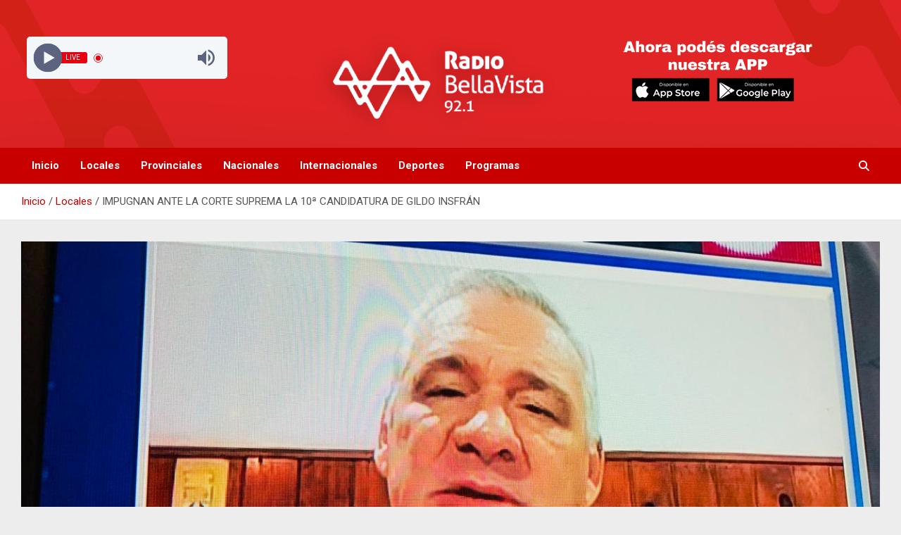

--- FILE ---
content_type: text/html; charset=UTF-8
request_url: https://radiobellavista.com/impugnan-ante-la-corte-suprema-la-10a-candidatura-de-gildo-insfran/
body_size: 15922
content:
<!doctype html>
<html lang="es">
<head>
	<meta charset="UTF-8">
	<meta name="viewport" content="width=device-width, initial-scale=1, shrink-to-fit=no">
	<link rel="profile" href="https://gmpg.org/xfn/11">

	<meta name='robots' content='index, follow, max-image-preview:large, max-snippet:-1, max-video-preview:-1' />

	<!-- This site is optimized with the Yoast SEO plugin v26.7 - https://yoast.com/wordpress/plugins/seo/ -->
	<title>IMPUGNAN ANTE LA CORTE SUPREMA LA 10ª CANDIDATURA DE GILDO INSFRÁN - Radio Bella Vista 92.1</title>
	<link rel="canonical" href="https://radiobellavista.com/impugnan-ante-la-corte-suprema-la-10a-candidatura-de-gildo-insfran/" />
	<meta property="og:locale" content="es_ES" />
	<meta property="og:type" content="article" />
	<meta property="og:title" content="IMPUGNAN ANTE LA CORTE SUPREMA LA 10ª CANDIDATURA DE GILDO INSFRÁN - Radio Bella Vista 92.1" />
	<meta property="og:description" content="El diputado radical Fernando Carbajal inició una acción para frenar una nueva reelección del gobernador Gildo Insfran. Carbajal, habló en PUNTO DE VISTA sobre la acción meramente declarativa de certeza&hellip;" />
	<meta property="og:url" content="https://radiobellavista.com/impugnan-ante-la-corte-suprema-la-10a-candidatura-de-gildo-insfran/" />
	<meta property="og:site_name" content="Radio Bella Vista 92.1" />
	<meta property="article:publisher" content="https://www.facebook.com/Radio-Bella-Vista-101699344011229" />
	<meta property="article:published_time" content="2023-05-18T14:36:07+00:00" />
	<meta property="og:image" content="https://radiobellavista.com/wp-content/uploads/2023/05/fernandocarbajal.jpg" />
	<meta property="og:image:width" content="1280" />
	<meta property="og:image:height" content="960" />
	<meta property="og:image:type" content="image/jpeg" />
	<meta name="author" content="Por Braian Valverdi" />
	<meta name="twitter:card" content="summary_large_image" />
	<meta name="twitter:label1" content="Escrito por" />
	<meta name="twitter:data1" content="Por Braian Valverdi" />
	<meta name="twitter:label2" content="Tiempo de lectura" />
	<meta name="twitter:data2" content="2 minutos" />
	<script type="application/ld+json" class="yoast-schema-graph">{"@context":"https://schema.org","@graph":[{"@type":"Article","@id":"https://radiobellavista.com/impugnan-ante-la-corte-suprema-la-10a-candidatura-de-gildo-insfran/#article","isPartOf":{"@id":"https://radiobellavista.com/impugnan-ante-la-corte-suprema-la-10a-candidatura-de-gildo-insfran/"},"author":{"name":"Por Braian Valverdi","@id":"https://radiobellavista.com/#/schema/person/64e7aaf4ffd88830536d7fe69e526da1"},"headline":"IMPUGNAN ANTE LA CORTE SUPREMA LA 10ª CANDIDATURA DE GILDO INSFRÁN","datePublished":"2023-05-18T14:36:07+00:00","mainEntityOfPage":{"@id":"https://radiobellavista.com/impugnan-ante-la-corte-suprema-la-10a-candidatura-de-gildo-insfran/"},"wordCount":376,"publisher":{"@id":"https://radiobellavista.com/#organization"},"image":{"@id":"https://radiobellavista.com/impugnan-ante-la-corte-suprema-la-10a-candidatura-de-gildo-insfran/#primaryimage"},"thumbnailUrl":"https://radiobellavista.com/wp-content/uploads/2023/05/fernandocarbajal.jpg","articleSection":["Locales"],"inLanguage":"es"},{"@type":"WebPage","@id":"https://radiobellavista.com/impugnan-ante-la-corte-suprema-la-10a-candidatura-de-gildo-insfran/","url":"https://radiobellavista.com/impugnan-ante-la-corte-suprema-la-10a-candidatura-de-gildo-insfran/","name":"IMPUGNAN ANTE LA CORTE SUPREMA LA 10ª CANDIDATURA DE GILDO INSFRÁN - Radio Bella Vista 92.1","isPartOf":{"@id":"https://radiobellavista.com/#website"},"primaryImageOfPage":{"@id":"https://radiobellavista.com/impugnan-ante-la-corte-suprema-la-10a-candidatura-de-gildo-insfran/#primaryimage"},"image":{"@id":"https://radiobellavista.com/impugnan-ante-la-corte-suprema-la-10a-candidatura-de-gildo-insfran/#primaryimage"},"thumbnailUrl":"https://radiobellavista.com/wp-content/uploads/2023/05/fernandocarbajal.jpg","datePublished":"2023-05-18T14:36:07+00:00","breadcrumb":{"@id":"https://radiobellavista.com/impugnan-ante-la-corte-suprema-la-10a-candidatura-de-gildo-insfran/#breadcrumb"},"inLanguage":"es","potentialAction":[{"@type":"ReadAction","target":["https://radiobellavista.com/impugnan-ante-la-corte-suprema-la-10a-candidatura-de-gildo-insfran/"]}]},{"@type":"ImageObject","inLanguage":"es","@id":"https://radiobellavista.com/impugnan-ante-la-corte-suprema-la-10a-candidatura-de-gildo-insfran/#primaryimage","url":"https://radiobellavista.com/wp-content/uploads/2023/05/fernandocarbajal.jpg","contentUrl":"https://radiobellavista.com/wp-content/uploads/2023/05/fernandocarbajal.jpg","width":1280,"height":960,"caption":"Imagen exclusiva de ÑANDE CABLE. ©"},{"@type":"BreadcrumbList","@id":"https://radiobellavista.com/impugnan-ante-la-corte-suprema-la-10a-candidatura-de-gildo-insfran/#breadcrumb","itemListElement":[{"@type":"ListItem","position":1,"name":"Portada","item":"https://radiobellavista.com/"},{"@type":"ListItem","position":2,"name":"IMPUGNAN ANTE LA CORTE SUPREMA LA 10ª CANDIDATURA DE GILDO INSFRÁN"}]},{"@type":"WebSite","@id":"https://radiobellavista.com/#website","url":"https://radiobellavista.com/","name":"Radio Bella Vista 92.1 Mhz","description":"La Radio De Tu Ciudad","publisher":{"@id":"https://radiobellavista.com/#organization"},"potentialAction":[{"@type":"SearchAction","target":{"@type":"EntryPoint","urlTemplate":"https://radiobellavista.com/?s={search_term_string}"},"query-input":{"@type":"PropertyValueSpecification","valueRequired":true,"valueName":"search_term_string"}}],"inLanguage":"es"},{"@type":"Organization","@id":"https://radiobellavista.com/#organization","name":"Radio Bella Vista 92.1 Mhz","url":"https://radiobellavista.com/","logo":{"@type":"ImageObject","inLanguage":"es","@id":"https://radiobellavista.com/#/schema/logo/image/","url":"https://radiobellavista.com/wp-content/uploads/2021/01/cropped-cropped-cropped-cropped-cropped-LOGO-PARA-PAGINA.png","contentUrl":"https://radiobellavista.com/wp-content/uploads/2021/01/cropped-cropped-cropped-cropped-cropped-LOGO-PARA-PAGINA.png","width":558,"height":210,"caption":"Radio Bella Vista 92.1 Mhz"},"image":{"@id":"https://radiobellavista.com/#/schema/logo/image/"},"sameAs":["https://www.facebook.com/Radio-Bella-Vista-101699344011229"]},{"@type":"Person","@id":"https://radiobellavista.com/#/schema/person/64e7aaf4ffd88830536d7fe69e526da1","name":"Por Braian Valverdi","image":{"@type":"ImageObject","inLanguage":"es","@id":"https://radiobellavista.com/#/schema/person/image/","url":"https://secure.gravatar.com/avatar/2bf5e0285c2d2368e9c490a14724e66fb6cbb967575344363916b6b0b0ee103a?s=96&d=mm&r=g","contentUrl":"https://secure.gravatar.com/avatar/2bf5e0285c2d2368e9c490a14724e66fb6cbb967575344363916b6b0b0ee103a?s=96&d=mm&r=g","caption":"Por Braian Valverdi"},"url":"https://radiobellavista.com/author/braian-valverdi/"}]}</script>
	<!-- / Yoast SEO plugin. -->


<link rel='dns-prefetch' href='//static.addtoany.com' />
<link rel='dns-prefetch' href='//fonts.googleapis.com' />
<link rel="alternate" type="application/rss+xml" title="Radio Bella Vista 92.1 &raquo; Feed" href="https://radiobellavista.com/feed/" />
<link rel="alternate" type="application/rss+xml" title="Radio Bella Vista 92.1 &raquo; Feed de los comentarios" href="https://radiobellavista.com/comments/feed/" />
<link rel="alternate" type="application/rss+xml" title="Radio Bella Vista 92.1 &raquo; Comentario IMPUGNAN ANTE LA CORTE SUPREMA LA 10ª CANDIDATURA DE GILDO INSFRÁN del feed" href="https://radiobellavista.com/impugnan-ante-la-corte-suprema-la-10a-candidatura-de-gildo-insfran/feed/" />
<link rel="alternate" title="oEmbed (JSON)" type="application/json+oembed" href="https://radiobellavista.com/wp-json/oembed/1.0/embed?url=https%3A%2F%2Fradiobellavista.com%2Fimpugnan-ante-la-corte-suprema-la-10a-candidatura-de-gildo-insfran%2F" />
<link rel="alternate" title="oEmbed (XML)" type="text/xml+oembed" href="https://radiobellavista.com/wp-json/oembed/1.0/embed?url=https%3A%2F%2Fradiobellavista.com%2Fimpugnan-ante-la-corte-suprema-la-10a-candidatura-de-gildo-insfran%2F&#038;format=xml" />
<style id='wp-img-auto-sizes-contain-inline-css' type='text/css'>
img:is([sizes=auto i],[sizes^="auto," i]){contain-intrinsic-size:3000px 1500px}
/*# sourceURL=wp-img-auto-sizes-contain-inline-css */
</style>
<style id='wp-emoji-styles-inline-css' type='text/css'>

	img.wp-smiley, img.emoji {
		display: inline !important;
		border: none !important;
		box-shadow: none !important;
		height: 1em !important;
		width: 1em !important;
		margin: 0 0.07em !important;
		vertical-align: -0.1em !important;
		background: none !important;
		padding: 0 !important;
	}
/*# sourceURL=wp-emoji-styles-inline-css */
</style>
<style id='wp-block-library-inline-css' type='text/css'>
:root{--wp-block-synced-color:#7a00df;--wp-block-synced-color--rgb:122,0,223;--wp-bound-block-color:var(--wp-block-synced-color);--wp-editor-canvas-background:#ddd;--wp-admin-theme-color:#007cba;--wp-admin-theme-color--rgb:0,124,186;--wp-admin-theme-color-darker-10:#006ba1;--wp-admin-theme-color-darker-10--rgb:0,107,160.5;--wp-admin-theme-color-darker-20:#005a87;--wp-admin-theme-color-darker-20--rgb:0,90,135;--wp-admin-border-width-focus:2px}@media (min-resolution:192dpi){:root{--wp-admin-border-width-focus:1.5px}}.wp-element-button{cursor:pointer}:root .has-very-light-gray-background-color{background-color:#eee}:root .has-very-dark-gray-background-color{background-color:#313131}:root .has-very-light-gray-color{color:#eee}:root .has-very-dark-gray-color{color:#313131}:root .has-vivid-green-cyan-to-vivid-cyan-blue-gradient-background{background:linear-gradient(135deg,#00d084,#0693e3)}:root .has-purple-crush-gradient-background{background:linear-gradient(135deg,#34e2e4,#4721fb 50%,#ab1dfe)}:root .has-hazy-dawn-gradient-background{background:linear-gradient(135deg,#faaca8,#dad0ec)}:root .has-subdued-olive-gradient-background{background:linear-gradient(135deg,#fafae1,#67a671)}:root .has-atomic-cream-gradient-background{background:linear-gradient(135deg,#fdd79a,#004a59)}:root .has-nightshade-gradient-background{background:linear-gradient(135deg,#330968,#31cdcf)}:root .has-midnight-gradient-background{background:linear-gradient(135deg,#020381,#2874fc)}:root{--wp--preset--font-size--normal:16px;--wp--preset--font-size--huge:42px}.has-regular-font-size{font-size:1em}.has-larger-font-size{font-size:2.625em}.has-normal-font-size{font-size:var(--wp--preset--font-size--normal)}.has-huge-font-size{font-size:var(--wp--preset--font-size--huge)}.has-text-align-center{text-align:center}.has-text-align-left{text-align:left}.has-text-align-right{text-align:right}.has-fit-text{white-space:nowrap!important}#end-resizable-editor-section{display:none}.aligncenter{clear:both}.items-justified-left{justify-content:flex-start}.items-justified-center{justify-content:center}.items-justified-right{justify-content:flex-end}.items-justified-space-between{justify-content:space-between}.screen-reader-text{border:0;clip-path:inset(50%);height:1px;margin:-1px;overflow:hidden;padding:0;position:absolute;width:1px;word-wrap:normal!important}.screen-reader-text:focus{background-color:#ddd;clip-path:none;color:#444;display:block;font-size:1em;height:auto;left:5px;line-height:normal;padding:15px 23px 14px;text-decoration:none;top:5px;width:auto;z-index:100000}html :where(.has-border-color){border-style:solid}html :where([style*=border-top-color]){border-top-style:solid}html :where([style*=border-right-color]){border-right-style:solid}html :where([style*=border-bottom-color]){border-bottom-style:solid}html :where([style*=border-left-color]){border-left-style:solid}html :where([style*=border-width]){border-style:solid}html :where([style*=border-top-width]){border-top-style:solid}html :where([style*=border-right-width]){border-right-style:solid}html :where([style*=border-bottom-width]){border-bottom-style:solid}html :where([style*=border-left-width]){border-left-style:solid}html :where(img[class*=wp-image-]){height:auto;max-width:100%}:where(figure){margin:0 0 1em}html :where(.is-position-sticky){--wp-admin--admin-bar--position-offset:var(--wp-admin--admin-bar--height,0px)}@media screen and (max-width:600px){html :where(.is-position-sticky){--wp-admin--admin-bar--position-offset:0px}}

/*# sourceURL=wp-block-library-inline-css */
</style><style id='wp-block-image-inline-css' type='text/css'>
.wp-block-image>a,.wp-block-image>figure>a{display:inline-block}.wp-block-image img{box-sizing:border-box;height:auto;max-width:100%;vertical-align:bottom}@media not (prefers-reduced-motion){.wp-block-image img.hide{visibility:hidden}.wp-block-image img.show{animation:show-content-image .4s}}.wp-block-image[style*=border-radius] img,.wp-block-image[style*=border-radius]>a{border-radius:inherit}.wp-block-image.has-custom-border img{box-sizing:border-box}.wp-block-image.aligncenter{text-align:center}.wp-block-image.alignfull>a,.wp-block-image.alignwide>a{width:100%}.wp-block-image.alignfull img,.wp-block-image.alignwide img{height:auto;width:100%}.wp-block-image .aligncenter,.wp-block-image .alignleft,.wp-block-image .alignright,.wp-block-image.aligncenter,.wp-block-image.alignleft,.wp-block-image.alignright{display:table}.wp-block-image .aligncenter>figcaption,.wp-block-image .alignleft>figcaption,.wp-block-image .alignright>figcaption,.wp-block-image.aligncenter>figcaption,.wp-block-image.alignleft>figcaption,.wp-block-image.alignright>figcaption{caption-side:bottom;display:table-caption}.wp-block-image .alignleft{float:left;margin:.5em 1em .5em 0}.wp-block-image .alignright{float:right;margin:.5em 0 .5em 1em}.wp-block-image .aligncenter{margin-left:auto;margin-right:auto}.wp-block-image :where(figcaption){margin-bottom:1em;margin-top:.5em}.wp-block-image.is-style-circle-mask img{border-radius:9999px}@supports ((-webkit-mask-image:none) or (mask-image:none)) or (-webkit-mask-image:none){.wp-block-image.is-style-circle-mask img{border-radius:0;-webkit-mask-image:url('data:image/svg+xml;utf8,<svg viewBox="0 0 100 100" xmlns="http://www.w3.org/2000/svg"><circle cx="50" cy="50" r="50"/></svg>');mask-image:url('data:image/svg+xml;utf8,<svg viewBox="0 0 100 100" xmlns="http://www.w3.org/2000/svg"><circle cx="50" cy="50" r="50"/></svg>');mask-mode:alpha;-webkit-mask-position:center;mask-position:center;-webkit-mask-repeat:no-repeat;mask-repeat:no-repeat;-webkit-mask-size:contain;mask-size:contain}}:root :where(.wp-block-image.is-style-rounded img,.wp-block-image .is-style-rounded img){border-radius:9999px}.wp-block-image figure{margin:0}.wp-lightbox-container{display:flex;flex-direction:column;position:relative}.wp-lightbox-container img{cursor:zoom-in}.wp-lightbox-container img:hover+button{opacity:1}.wp-lightbox-container button{align-items:center;backdrop-filter:blur(16px) saturate(180%);background-color:#5a5a5a40;border:none;border-radius:4px;cursor:zoom-in;display:flex;height:20px;justify-content:center;opacity:0;padding:0;position:absolute;right:16px;text-align:center;top:16px;width:20px;z-index:100}@media not (prefers-reduced-motion){.wp-lightbox-container button{transition:opacity .2s ease}}.wp-lightbox-container button:focus-visible{outline:3px auto #5a5a5a40;outline:3px auto -webkit-focus-ring-color;outline-offset:3px}.wp-lightbox-container button:hover{cursor:pointer;opacity:1}.wp-lightbox-container button:focus{opacity:1}.wp-lightbox-container button:focus,.wp-lightbox-container button:hover,.wp-lightbox-container button:not(:hover):not(:active):not(.has-background){background-color:#5a5a5a40;border:none}.wp-lightbox-overlay{box-sizing:border-box;cursor:zoom-out;height:100vh;left:0;overflow:hidden;position:fixed;top:0;visibility:hidden;width:100%;z-index:100000}.wp-lightbox-overlay .close-button{align-items:center;cursor:pointer;display:flex;justify-content:center;min-height:40px;min-width:40px;padding:0;position:absolute;right:calc(env(safe-area-inset-right) + 16px);top:calc(env(safe-area-inset-top) + 16px);z-index:5000000}.wp-lightbox-overlay .close-button:focus,.wp-lightbox-overlay .close-button:hover,.wp-lightbox-overlay .close-button:not(:hover):not(:active):not(.has-background){background:none;border:none}.wp-lightbox-overlay .lightbox-image-container{height:var(--wp--lightbox-container-height);left:50%;overflow:hidden;position:absolute;top:50%;transform:translate(-50%,-50%);transform-origin:top left;width:var(--wp--lightbox-container-width);z-index:9999999999}.wp-lightbox-overlay .wp-block-image{align-items:center;box-sizing:border-box;display:flex;height:100%;justify-content:center;margin:0;position:relative;transform-origin:0 0;width:100%;z-index:3000000}.wp-lightbox-overlay .wp-block-image img{height:var(--wp--lightbox-image-height);min-height:var(--wp--lightbox-image-height);min-width:var(--wp--lightbox-image-width);width:var(--wp--lightbox-image-width)}.wp-lightbox-overlay .wp-block-image figcaption{display:none}.wp-lightbox-overlay button{background:none;border:none}.wp-lightbox-overlay .scrim{background-color:#fff;height:100%;opacity:.9;position:absolute;width:100%;z-index:2000000}.wp-lightbox-overlay.active{visibility:visible}@media not (prefers-reduced-motion){.wp-lightbox-overlay.active{animation:turn-on-visibility .25s both}.wp-lightbox-overlay.active img{animation:turn-on-visibility .35s both}.wp-lightbox-overlay.show-closing-animation:not(.active){animation:turn-off-visibility .35s both}.wp-lightbox-overlay.show-closing-animation:not(.active) img{animation:turn-off-visibility .25s both}.wp-lightbox-overlay.zoom.active{animation:none;opacity:1;visibility:visible}.wp-lightbox-overlay.zoom.active .lightbox-image-container{animation:lightbox-zoom-in .4s}.wp-lightbox-overlay.zoom.active .lightbox-image-container img{animation:none}.wp-lightbox-overlay.zoom.active .scrim{animation:turn-on-visibility .4s forwards}.wp-lightbox-overlay.zoom.show-closing-animation:not(.active){animation:none}.wp-lightbox-overlay.zoom.show-closing-animation:not(.active) .lightbox-image-container{animation:lightbox-zoom-out .4s}.wp-lightbox-overlay.zoom.show-closing-animation:not(.active) .lightbox-image-container img{animation:none}.wp-lightbox-overlay.zoom.show-closing-animation:not(.active) .scrim{animation:turn-off-visibility .4s forwards}}@keyframes show-content-image{0%{visibility:hidden}99%{visibility:hidden}to{visibility:visible}}@keyframes turn-on-visibility{0%{opacity:0}to{opacity:1}}@keyframes turn-off-visibility{0%{opacity:1;visibility:visible}99%{opacity:0;visibility:visible}to{opacity:0;visibility:hidden}}@keyframes lightbox-zoom-in{0%{transform:translate(calc((-100vw + var(--wp--lightbox-scrollbar-width))/2 + var(--wp--lightbox-initial-left-position)),calc(-50vh + var(--wp--lightbox-initial-top-position))) scale(var(--wp--lightbox-scale))}to{transform:translate(-50%,-50%) scale(1)}}@keyframes lightbox-zoom-out{0%{transform:translate(-50%,-50%) scale(1);visibility:visible}99%{visibility:visible}to{transform:translate(calc((-100vw + var(--wp--lightbox-scrollbar-width))/2 + var(--wp--lightbox-initial-left-position)),calc(-50vh + var(--wp--lightbox-initial-top-position))) scale(var(--wp--lightbox-scale));visibility:hidden}}
/*# sourceURL=https://radiobellavista.com/wp-includes/blocks/image/style.min.css */
</style>
<style id='wp-block-paragraph-inline-css' type='text/css'>
.is-small-text{font-size:.875em}.is-regular-text{font-size:1em}.is-large-text{font-size:2.25em}.is-larger-text{font-size:3em}.has-drop-cap:not(:focus):first-letter{float:left;font-size:8.4em;font-style:normal;font-weight:100;line-height:.68;margin:.05em .1em 0 0;text-transform:uppercase}body.rtl .has-drop-cap:not(:focus):first-letter{float:none;margin-left:.1em}p.has-drop-cap.has-background{overflow:hidden}:root :where(p.has-background){padding:1.25em 2.375em}:where(p.has-text-color:not(.has-link-color)) a{color:inherit}p.has-text-align-left[style*="writing-mode:vertical-lr"],p.has-text-align-right[style*="writing-mode:vertical-rl"]{rotate:180deg}
/*# sourceURL=https://radiobellavista.com/wp-includes/blocks/paragraph/style.min.css */
</style>
<style id='global-styles-inline-css' type='text/css'>
:root{--wp--preset--aspect-ratio--square: 1;--wp--preset--aspect-ratio--4-3: 4/3;--wp--preset--aspect-ratio--3-4: 3/4;--wp--preset--aspect-ratio--3-2: 3/2;--wp--preset--aspect-ratio--2-3: 2/3;--wp--preset--aspect-ratio--16-9: 16/9;--wp--preset--aspect-ratio--9-16: 9/16;--wp--preset--color--black: #000000;--wp--preset--color--cyan-bluish-gray: #abb8c3;--wp--preset--color--white: #ffffff;--wp--preset--color--pale-pink: #f78da7;--wp--preset--color--vivid-red: #cf2e2e;--wp--preset--color--luminous-vivid-orange: #ff6900;--wp--preset--color--luminous-vivid-amber: #fcb900;--wp--preset--color--light-green-cyan: #7bdcb5;--wp--preset--color--vivid-green-cyan: #00d084;--wp--preset--color--pale-cyan-blue: #8ed1fc;--wp--preset--color--vivid-cyan-blue: #0693e3;--wp--preset--color--vivid-purple: #9b51e0;--wp--preset--gradient--vivid-cyan-blue-to-vivid-purple: linear-gradient(135deg,rgb(6,147,227) 0%,rgb(155,81,224) 100%);--wp--preset--gradient--light-green-cyan-to-vivid-green-cyan: linear-gradient(135deg,rgb(122,220,180) 0%,rgb(0,208,130) 100%);--wp--preset--gradient--luminous-vivid-amber-to-luminous-vivid-orange: linear-gradient(135deg,rgb(252,185,0) 0%,rgb(255,105,0) 100%);--wp--preset--gradient--luminous-vivid-orange-to-vivid-red: linear-gradient(135deg,rgb(255,105,0) 0%,rgb(207,46,46) 100%);--wp--preset--gradient--very-light-gray-to-cyan-bluish-gray: linear-gradient(135deg,rgb(238,238,238) 0%,rgb(169,184,195) 100%);--wp--preset--gradient--cool-to-warm-spectrum: linear-gradient(135deg,rgb(74,234,220) 0%,rgb(151,120,209) 20%,rgb(207,42,186) 40%,rgb(238,44,130) 60%,rgb(251,105,98) 80%,rgb(254,248,76) 100%);--wp--preset--gradient--blush-light-purple: linear-gradient(135deg,rgb(255,206,236) 0%,rgb(152,150,240) 100%);--wp--preset--gradient--blush-bordeaux: linear-gradient(135deg,rgb(254,205,165) 0%,rgb(254,45,45) 50%,rgb(107,0,62) 100%);--wp--preset--gradient--luminous-dusk: linear-gradient(135deg,rgb(255,203,112) 0%,rgb(199,81,192) 50%,rgb(65,88,208) 100%);--wp--preset--gradient--pale-ocean: linear-gradient(135deg,rgb(255,245,203) 0%,rgb(182,227,212) 50%,rgb(51,167,181) 100%);--wp--preset--gradient--electric-grass: linear-gradient(135deg,rgb(202,248,128) 0%,rgb(113,206,126) 100%);--wp--preset--gradient--midnight: linear-gradient(135deg,rgb(2,3,129) 0%,rgb(40,116,252) 100%);--wp--preset--font-size--small: 13px;--wp--preset--font-size--medium: 20px;--wp--preset--font-size--large: 36px;--wp--preset--font-size--x-large: 42px;--wp--preset--spacing--20: 0.44rem;--wp--preset--spacing--30: 0.67rem;--wp--preset--spacing--40: 1rem;--wp--preset--spacing--50: 1.5rem;--wp--preset--spacing--60: 2.25rem;--wp--preset--spacing--70: 3.38rem;--wp--preset--spacing--80: 5.06rem;--wp--preset--shadow--natural: 6px 6px 9px rgba(0, 0, 0, 0.2);--wp--preset--shadow--deep: 12px 12px 50px rgba(0, 0, 0, 0.4);--wp--preset--shadow--sharp: 6px 6px 0px rgba(0, 0, 0, 0.2);--wp--preset--shadow--outlined: 6px 6px 0px -3px rgb(255, 255, 255), 6px 6px rgb(0, 0, 0);--wp--preset--shadow--crisp: 6px 6px 0px rgb(0, 0, 0);}:where(.is-layout-flex){gap: 0.5em;}:where(.is-layout-grid){gap: 0.5em;}body .is-layout-flex{display: flex;}.is-layout-flex{flex-wrap: wrap;align-items: center;}.is-layout-flex > :is(*, div){margin: 0;}body .is-layout-grid{display: grid;}.is-layout-grid > :is(*, div){margin: 0;}:where(.wp-block-columns.is-layout-flex){gap: 2em;}:where(.wp-block-columns.is-layout-grid){gap: 2em;}:where(.wp-block-post-template.is-layout-flex){gap: 1.25em;}:where(.wp-block-post-template.is-layout-grid){gap: 1.25em;}.has-black-color{color: var(--wp--preset--color--black) !important;}.has-cyan-bluish-gray-color{color: var(--wp--preset--color--cyan-bluish-gray) !important;}.has-white-color{color: var(--wp--preset--color--white) !important;}.has-pale-pink-color{color: var(--wp--preset--color--pale-pink) !important;}.has-vivid-red-color{color: var(--wp--preset--color--vivid-red) !important;}.has-luminous-vivid-orange-color{color: var(--wp--preset--color--luminous-vivid-orange) !important;}.has-luminous-vivid-amber-color{color: var(--wp--preset--color--luminous-vivid-amber) !important;}.has-light-green-cyan-color{color: var(--wp--preset--color--light-green-cyan) !important;}.has-vivid-green-cyan-color{color: var(--wp--preset--color--vivid-green-cyan) !important;}.has-pale-cyan-blue-color{color: var(--wp--preset--color--pale-cyan-blue) !important;}.has-vivid-cyan-blue-color{color: var(--wp--preset--color--vivid-cyan-blue) !important;}.has-vivid-purple-color{color: var(--wp--preset--color--vivid-purple) !important;}.has-black-background-color{background-color: var(--wp--preset--color--black) !important;}.has-cyan-bluish-gray-background-color{background-color: var(--wp--preset--color--cyan-bluish-gray) !important;}.has-white-background-color{background-color: var(--wp--preset--color--white) !important;}.has-pale-pink-background-color{background-color: var(--wp--preset--color--pale-pink) !important;}.has-vivid-red-background-color{background-color: var(--wp--preset--color--vivid-red) !important;}.has-luminous-vivid-orange-background-color{background-color: var(--wp--preset--color--luminous-vivid-orange) !important;}.has-luminous-vivid-amber-background-color{background-color: var(--wp--preset--color--luminous-vivid-amber) !important;}.has-light-green-cyan-background-color{background-color: var(--wp--preset--color--light-green-cyan) !important;}.has-vivid-green-cyan-background-color{background-color: var(--wp--preset--color--vivid-green-cyan) !important;}.has-pale-cyan-blue-background-color{background-color: var(--wp--preset--color--pale-cyan-blue) !important;}.has-vivid-cyan-blue-background-color{background-color: var(--wp--preset--color--vivid-cyan-blue) !important;}.has-vivid-purple-background-color{background-color: var(--wp--preset--color--vivid-purple) !important;}.has-black-border-color{border-color: var(--wp--preset--color--black) !important;}.has-cyan-bluish-gray-border-color{border-color: var(--wp--preset--color--cyan-bluish-gray) !important;}.has-white-border-color{border-color: var(--wp--preset--color--white) !important;}.has-pale-pink-border-color{border-color: var(--wp--preset--color--pale-pink) !important;}.has-vivid-red-border-color{border-color: var(--wp--preset--color--vivid-red) !important;}.has-luminous-vivid-orange-border-color{border-color: var(--wp--preset--color--luminous-vivid-orange) !important;}.has-luminous-vivid-amber-border-color{border-color: var(--wp--preset--color--luminous-vivid-amber) !important;}.has-light-green-cyan-border-color{border-color: var(--wp--preset--color--light-green-cyan) !important;}.has-vivid-green-cyan-border-color{border-color: var(--wp--preset--color--vivid-green-cyan) !important;}.has-pale-cyan-blue-border-color{border-color: var(--wp--preset--color--pale-cyan-blue) !important;}.has-vivid-cyan-blue-border-color{border-color: var(--wp--preset--color--vivid-cyan-blue) !important;}.has-vivid-purple-border-color{border-color: var(--wp--preset--color--vivid-purple) !important;}.has-vivid-cyan-blue-to-vivid-purple-gradient-background{background: var(--wp--preset--gradient--vivid-cyan-blue-to-vivid-purple) !important;}.has-light-green-cyan-to-vivid-green-cyan-gradient-background{background: var(--wp--preset--gradient--light-green-cyan-to-vivid-green-cyan) !important;}.has-luminous-vivid-amber-to-luminous-vivid-orange-gradient-background{background: var(--wp--preset--gradient--luminous-vivid-amber-to-luminous-vivid-orange) !important;}.has-luminous-vivid-orange-to-vivid-red-gradient-background{background: var(--wp--preset--gradient--luminous-vivid-orange-to-vivid-red) !important;}.has-very-light-gray-to-cyan-bluish-gray-gradient-background{background: var(--wp--preset--gradient--very-light-gray-to-cyan-bluish-gray) !important;}.has-cool-to-warm-spectrum-gradient-background{background: var(--wp--preset--gradient--cool-to-warm-spectrum) !important;}.has-blush-light-purple-gradient-background{background: var(--wp--preset--gradient--blush-light-purple) !important;}.has-blush-bordeaux-gradient-background{background: var(--wp--preset--gradient--blush-bordeaux) !important;}.has-luminous-dusk-gradient-background{background: var(--wp--preset--gradient--luminous-dusk) !important;}.has-pale-ocean-gradient-background{background: var(--wp--preset--gradient--pale-ocean) !important;}.has-electric-grass-gradient-background{background: var(--wp--preset--gradient--electric-grass) !important;}.has-midnight-gradient-background{background: var(--wp--preset--gradient--midnight) !important;}.has-small-font-size{font-size: var(--wp--preset--font-size--small) !important;}.has-medium-font-size{font-size: var(--wp--preset--font-size--medium) !important;}.has-large-font-size{font-size: var(--wp--preset--font-size--large) !important;}.has-x-large-font-size{font-size: var(--wp--preset--font-size--x-large) !important;}
/*# sourceURL=global-styles-inline-css */
</style>

<style id='classic-theme-styles-inline-css' type='text/css'>
/*! This file is auto-generated */
.wp-block-button__link{color:#fff;background-color:#32373c;border-radius:9999px;box-shadow:none;text-decoration:none;padding:calc(.667em + 2px) calc(1.333em + 2px);font-size:1.125em}.wp-block-file__button{background:#32373c;color:#fff;text-decoration:none}
/*# sourceURL=/wp-includes/css/classic-themes.min.css */
</style>
<link rel='stylesheet' id='bootstrap-style-css' href='https://radiobellavista.com/wp-content/themes/newscard/assets/library/bootstrap/css/bootstrap.min.css?ver=4.0.0' type='text/css' media='all' />
<link rel='stylesheet' id='font-awesome-style-css' href='https://radiobellavista.com/wp-content/themes/newscard/assets/library/font-awesome/css/all.min.css?ver=0084c1083f0a90599b435bba6fb3422d' type='text/css' media='all' />
<link rel='stylesheet' id='newscard-google-fonts-css' href='//fonts.googleapis.com/css?family=Roboto%3A100%2C300%2C300i%2C400%2C400i%2C500%2C500i%2C700%2C700i&#038;ver=6.9' type='text/css' media='all' />
<link rel='stylesheet' id='newscard-style-css' href='https://radiobellavista.com/wp-content/themes/newscard/style.css?ver=0084c1083f0a90599b435bba6fb3422d' type='text/css' media='all' />
<link rel='stylesheet' id='addtoany-css' href='https://radiobellavista.com/wp-content/plugins/add-to-any/addtoany.min.css?ver=1.16' type='text/css' media='all' />
<script type="text/javascript" id="addtoany-core-js-before">
/* <![CDATA[ */
window.a2a_config=window.a2a_config||{};a2a_config.callbacks=[];a2a_config.overlays=[];a2a_config.templates={};a2a_localize = {
	Share: "Compartir",
	Save: "Guardar",
	Subscribe: "Suscribir",
	Email: "Correo electrónico",
	Bookmark: "Marcador",
	ShowAll: "Mostrar todo",
	ShowLess: "Mostrar menos",
	FindServices: "Encontrar servicio(s)",
	FindAnyServiceToAddTo: "Encuentra al instante cualquier servicio para añadir a",
	PoweredBy: "Funciona con",
	ShareViaEmail: "Compartir por correo electrónico",
	SubscribeViaEmail: "Suscribirse a través de correo electrónico",
	BookmarkInYourBrowser: "Añadir a marcadores de tu navegador",
	BookmarkInstructions: "Presiona «Ctrl+D» o «\u2318+D» para añadir esta página a marcadores",
	AddToYourFavorites: "Añadir a tus favoritos",
	SendFromWebOrProgram: "Enviar desde cualquier dirección o programa de correo electrónico ",
	EmailProgram: "Programa de correo electrónico",
	More: "Más&#8230;",
	ThanksForSharing: "¡Gracias por compartir!",
	ThanksForFollowing: "¡Gracias por seguirnos!"
};


//# sourceURL=addtoany-core-js-before
/* ]]> */
</script>
<script type="text/javascript" defer src="https://static.addtoany.com/menu/page.js" id="addtoany-core-js"></script>
<script type="text/javascript" src="https://radiobellavista.com/wp-includes/js/jquery/jquery.min.js?ver=3.7.1" id="jquery-core-js"></script>
<script type="text/javascript" src="https://radiobellavista.com/wp-includes/js/jquery/jquery-migrate.min.js?ver=3.4.1" id="jquery-migrate-js"></script>
<script type="text/javascript" defer src="https://radiobellavista.com/wp-content/plugins/add-to-any/addtoany.min.js?ver=1.1" id="addtoany-jquery-js"></script>
<script type="text/javascript" id="image-watermark-no-right-click-js-before">
/* <![CDATA[ */
var iwArgsNoRightClick = {"rightclick":"N","draganddrop":"N","devtools":"Y","enableToast":"Y","toastMessage":"This content is protected"};

//# sourceURL=image-watermark-no-right-click-js-before
/* ]]> */
</script>
<script type="text/javascript" src="https://radiobellavista.com/wp-content/plugins/image-watermark/js/no-right-click.js?ver=2.0.3" id="image-watermark-no-right-click-js"></script>
<link rel="https://api.w.org/" href="https://radiobellavista.com/wp-json/" /><link rel="alternate" title="JSON" type="application/json" href="https://radiobellavista.com/wp-json/wp/v2/posts/29643" /><link rel="EditURI" type="application/rsd+xml" title="RSD" href="https://radiobellavista.com/xmlrpc.php?rsd" />
<link rel="pingback" href="https://radiobellavista.com/xmlrpc.php">		<style type="text/css">
					.site-title,
			.site-description {
				position: absolute;
				clip: rect(1px, 1px, 1px, 1px);
			}
				</style>
		<style type="text/css" id="custom-background-css">
body.custom-background { background-color: #ededed; }
</style>
	<link rel="icon" href="https://radiobellavista.com/wp-content/uploads/2022/12/cropped-FOTO-DE-PERFIL-32x32.png" sizes="32x32" />
<link rel="icon" href="https://radiobellavista.com/wp-content/uploads/2022/12/cropped-FOTO-DE-PERFIL-192x192.png" sizes="192x192" />
<link rel="apple-touch-icon" href="https://radiobellavista.com/wp-content/uploads/2022/12/cropped-FOTO-DE-PERFIL-180x180.png" />
<meta name="msapplication-TileImage" content="https://radiobellavista.com/wp-content/uploads/2022/12/cropped-FOTO-DE-PERFIL-270x270.png" />
<link rel='stylesheet' id='radio-player-css' href='https://radiobellavista.com/wp-content/plugins/radio-player/assets/css/frontend.css?ver=2.0.91' type='text/css' media='all' />
<style id='radio-player-inline-css' type='text/css'>
div.radio-player .radio-player-song-title span.track-title { animation-duration: 10s; }
/*# sourceURL=radio-player-inline-css */
</style>
</head>

<body data-rsssl=1 class="wp-singular post-template-default single single-post postid-29643 single-format-standard custom-background wp-theme-newscard theme-body group-blog entry-title-ellipsis">

<div id="page" class="site">
	<a class="skip-link screen-reader-text" href="#content">Saltar al contenido</a>
	
	<header id="masthead" class="site-header">
				<nav class="navbar navbar-expand-lg d-block">
			<div class="navbar-head navbar-bg-set"  style="background-image:url('https://radiobellavista.com/wp-content/uploads/2022/01/PORTADA-2.png');">
				<div class="container">
					<div class="row navbar-head-row align-items-center">
						<div class="col-lg-4">
							<div class="site-branding navbar-brand">
								    								<div id="header-widget-area" class="chw-widget-area widget-area" role="complementary">
    								<div class="chw-widget"><div class="alignleft"><div class="radio_player" data-player-type="shortcode" data-data="[base64]"></div></div></div>    								</div>
 
																
																	<h2 class="site-title"><a href="https://radiobellavista.com/" rel="home">Radio Bella Vista 92.1</a></h2>
																	<p class="site-description">La Radio De Tu Ciudad</p>
															</div><!-- .site-branding .navbar-brand -->
						</div>
													<div class="col-lg-8 navbar-ad-section">
																	<a href="https://play.google.com/store/apps/details?id=com.radiobv.app" class="newscard-ad-728-90" target="_blank" rel="noopener noreferrer">
																	<img class="img-fluid" src="https://radiobellavista.com/wp-content/uploads/2021/12/APPP-4.png" alt="Banner publicitario">
																	</a>
															</div>
											</div><!-- .row -->
				</div><!-- .container -->
			</div><!-- .navbar-head -->
			<div class="navigation-bar">
				<div class="navigation-bar-top">
					<div class="container">
						<button class="navbar-toggler menu-toggle" type="button" data-toggle="collapse" data-target="#navbarCollapse" aria-controls="navbarCollapse" aria-expanded="false" aria-label="Alternar navegación"></button>
						<span class="search-toggle"></span>
					</div><!-- .container -->
					<div class="search-bar">
						<div class="container">
							<div class="search-block off">
								<form action="https://radiobellavista.com/" method="get" class="search-form">
	<label class="assistive-text"> Buscar </label>
	<div class="input-group">
		<input type="search" value="" placeholder="Buscar" class="form-control s" name="s">
		<div class="input-group-prepend">
			<button class="btn btn-theme">Buscar</button>
		</div>
	</div>
</form><!-- .search-form -->
							</div><!-- .search-box -->
						</div><!-- .container -->
					</div><!-- .search-bar -->
				</div><!-- .navigation-bar-top -->
				<div class="navbar-main">
					<div class="container">
						<div class="collapse navbar-collapse" id="navbarCollapse">
							<div id="site-navigation" class="main-navigation" role="navigation">
								<ul class="nav-menu navbar-nav d-lg-block"><li id="menu-item-2404" class="menu-item menu-item-type-custom menu-item-object-custom menu-item-home menu-item-2404"><a href="https://radiobellavista.com/">Inicio</a></li>
<li id="menu-item-2629" class="menu-item menu-item-type-taxonomy menu-item-object-category current-post-ancestor current-menu-parent current-post-parent menu-item-2629"><a href="https://radiobellavista.com/CATEGORIA/local/">Locales</a></li>
<li id="menu-item-2403" class="menu-item menu-item-type-taxonomy menu-item-object-category menu-item-2403"><a href="https://radiobellavista.com/CATEGORIA/provinciales/">Provinciales</a></li>
<li id="menu-item-2402" class="menu-item menu-item-type-taxonomy menu-item-object-category menu-item-2402"><a href="https://radiobellavista.com/CATEGORIA/nacionales/">Nacionales</a></li>
<li id="menu-item-2627" class="menu-item menu-item-type-taxonomy menu-item-object-category menu-item-2627"><a href="https://radiobellavista.com/CATEGORIA/internacionales/">Internacionales</a></li>
<li id="menu-item-2628" class="menu-item menu-item-type-taxonomy menu-item-object-category menu-item-2628"><a href="https://radiobellavista.com/CATEGORIA/deportes/">Deportes</a></li>
<li id="menu-item-12041" class="menu-item menu-item-type-post_type menu-item-object-page menu-item-12041"><a href="https://radiobellavista.com/programas/">Programas</a></li>
</ul>							</div><!-- #site-navigation .main-navigation -->
						</div><!-- .navbar-collapse -->
						<div class="nav-search">
							<span class="search-toggle"></span>
						</div><!-- .nav-search -->
					</div><!-- .container -->
				</div><!-- .navbar-main -->
			</div><!-- .navigation-bar -->
		</nav><!-- .navbar -->

		
		
					<div id="breadcrumb">
				<div class="container">
					<div role="navigation" aria-label="Migas de pan" class="breadcrumb-trail breadcrumbs" itemprop="breadcrumb"><ul class="trail-items" itemscope itemtype="http://schema.org/BreadcrumbList"><meta name="numberOfItems" content="3" /><meta name="itemListOrder" content="Ascending" /><li itemprop="itemListElement" itemscope itemtype="http://schema.org/ListItem" class="trail-item trail-begin"><a href="https://radiobellavista.com/" rel="home" itemprop="item"><span itemprop="name">Inicio</span></a><meta itemprop="position" content="1" /></li><li itemprop="itemListElement" itemscope itemtype="http://schema.org/ListItem" class="trail-item"><a href="https://radiobellavista.com/CATEGORIA/local/" itemprop="item"><span itemprop="name">Locales</span></a><meta itemprop="position" content="2" /></li><li itemprop="itemListElement" itemscope itemtype="http://schema.org/ListItem" class="trail-item trail-end"><span itemprop="name">IMPUGNAN ANTE LA CORTE SUPREMA LA 10ª CANDIDATURA DE GILDO INSFRÁN</span><meta itemprop="position" content="3" /></li></ul></div>				</div>
			</div><!-- .breadcrumb -->
			</header><!-- #masthead -->
	<div id="content" class="site-content ">
		<div class="container">
							<div class="row justify-content-center site-content-row">
			
					<div id="primary" class="col-lg-12 content-area">		<main id="main" class="site-main">

				<div class="post-29643 post type-post status-publish format-standard has-post-thumbnail hentry category-local">

		
					<figure class="post-featured-image page-single-img-wrap">
						<div class="post-img" style="background-image: url('https://radiobellavista.com/wp-content/uploads/2023/05/fernandocarbajal.jpg');"></div>
													<figcaption class="featured-image-caption">Imagen exclusiva de ÑANDE CABLE. ©</figcaption>
											</figure><!-- .post-featured-image .page-single-img-wrap -->

				
				<div class="entry-meta category-meta">
					<div class="cat-links"><a href="https://radiobellavista.com/CATEGORIA/local/" rel="category tag">Locales</a></div>
				</div><!-- .entry-meta -->

			
					<header class="entry-header">
				<h1 class="entry-title">IMPUGNAN ANTE LA CORTE SUPREMA LA 10ª CANDIDATURA DE GILDO INSFRÁN</h1>
									<div class="entry-meta">
						<div class="date"><a href="https://radiobellavista.com/impugnan-ante-la-corte-suprema-la-10a-candidatura-de-gildo-insfran/" title="IMPUGNAN ANTE LA CORTE SUPREMA LA 10ª CANDIDATURA DE GILDO INSFRÁN">18/05/2023</a> </div> <div class="by-author vcard author"><a href="https://radiobellavista.com/author/braian-valverdi/">Por Braian Valverdi</a> </div>											</div><!-- .entry-meta -->
								</header>
				<div class="entry-content">
			<p>El diputado radical Fernando Carbajal inició una acción para frenar una nueva reelección del gobernador Gildo Insfran. Carbajal, habló en PUNTO DE VISTA sobre la acción meramente declarativa de certeza e inconstitucionalidad. «Lo que hemos hecho fue presentarnos ante la Corte Suprema de Justicia de la Nación y hemos impugnado judicialmente la posibilidad que Gildo Insfrán sea por décima vez candidato, es la décima vez que pretende ser candidato. A mí me tocó en 1999 un intento, hemos llegado a la Corte Suprema y no hemos tenido éxito. Años posteriores lo han hecho otros partidos y no lograron el objetivo», comentó.</p>
<p>Según el diputado, su ambigüedad permite la reelección indefinida del actual gobernador Gildo Insfrán. «Hay un dato nuevo que surgió desde el punto de vista político y jurídico, que es la postura de la Corte Interamericana de Derechos Humanos, en 2021 dijo que la reelección indefinida del titular del Poder Ejecutivo, afecta a los derechos humanos de las personas que viven en ese territorio. Todos los poderes del Estado estamos obligados  a seguir el criterio de la Corte Interamericana. Sobre esta base, queremos impugnar la nueva presentación», dijo.</p>
<p>En tal sentido, el funcionario instó al control fehaciente de la corte sobre las provincias. «De todos modos hay que decir que la Corte nunca convalidó de manera expresa la redacción ni la vigencia de la validez de la reelección indefinida. Ese criterio ya lo viene cambiando porque en 2013 con el caso de Santiago del Estero, hubo una intervención parecida. La Corte debe controlar que las provincias respeten el orden de la Constitución Nacional.</p>
<p>Por último, analizó el gobierno de Insfrán y lo caratuló como «opresivo». «Gildo Insfrán sigue ganando las elecciones porque concentra el poder y desnaturaliza la democracia representativa. Él tiene un sistema de opresión y de miedo, hay un control social y los ciudadanos tienen miedo. A ellos los echan de sus casas, los echan de sus trabajos; seguramente no todos los casos son así pero hay inmensos sectores de la sociedad que son perseguidos. Ese gobierno es autoritario», afirmó el funcionario.</p>
<div class="addtoany_share_save_container addtoany_content addtoany_content_bottom"><div class="a2a_kit a2a_kit_size_32 addtoany_list" data-a2a-url="https://radiobellavista.com/impugnan-ante-la-corte-suprema-la-10a-candidatura-de-gildo-insfran/" data-a2a-title="IMPUGNAN ANTE LA CORTE SUPREMA LA 10ª CANDIDATURA DE GILDO INSFRÁN"><a class="a2a_button_facebook" href="https://www.addtoany.com/add_to/facebook?linkurl=https%3A%2F%2Fradiobellavista.com%2Fimpugnan-ante-la-corte-suprema-la-10a-candidatura-de-gildo-insfran%2F&amp;linkname=IMPUGNAN%20ANTE%20LA%20CORTE%20SUPREMA%20LA%2010%C2%AA%20CANDIDATURA%20DE%20GILDO%20INSFR%C3%81N" title="Facebook" rel="nofollow noopener" target="_blank"></a><a class="a2a_button_twitter" href="https://www.addtoany.com/add_to/twitter?linkurl=https%3A%2F%2Fradiobellavista.com%2Fimpugnan-ante-la-corte-suprema-la-10a-candidatura-de-gildo-insfran%2F&amp;linkname=IMPUGNAN%20ANTE%20LA%20CORTE%20SUPREMA%20LA%2010%C2%AA%20CANDIDATURA%20DE%20GILDO%20INSFR%C3%81N" title="Twitter" rel="nofollow noopener" target="_blank"></a><a class="a2a_button_email" href="https://www.addtoany.com/add_to/email?linkurl=https%3A%2F%2Fradiobellavista.com%2Fimpugnan-ante-la-corte-suprema-la-10a-candidatura-de-gildo-insfran%2F&amp;linkname=IMPUGNAN%20ANTE%20LA%20CORTE%20SUPREMA%20LA%2010%C2%AA%20CANDIDATURA%20DE%20GILDO%20INSFR%C3%81N" title="Email" rel="nofollow noopener" target="_blank"></a><a class="a2a_button_whatsapp" href="https://www.addtoany.com/add_to/whatsapp?linkurl=https%3A%2F%2Fradiobellavista.com%2Fimpugnan-ante-la-corte-suprema-la-10a-candidatura-de-gildo-insfran%2F&amp;linkname=IMPUGNAN%20ANTE%20LA%20CORTE%20SUPREMA%20LA%2010%C2%AA%20CANDIDATURA%20DE%20GILDO%20INSFR%C3%81N" title="WhatsApp" rel="nofollow noopener" target="_blank"></a><a class="a2a_button_facebook_messenger" href="https://www.addtoany.com/add_to/facebook_messenger?linkurl=https%3A%2F%2Fradiobellavista.com%2Fimpugnan-ante-la-corte-suprema-la-10a-candidatura-de-gildo-insfran%2F&amp;linkname=IMPUGNAN%20ANTE%20LA%20CORTE%20SUPREMA%20LA%2010%C2%AA%20CANDIDATURA%20DE%20GILDO%20INSFR%C3%81N" title="Messenger" rel="nofollow noopener" target="_blank"></a><a class="a2a_button_facebook_like addtoany_special_service" data-layout="button" data-href="https://radiobellavista.com/impugnan-ante-la-corte-suprema-la-10a-candidatura-de-gildo-insfran/"></a><a class="a2a_dd addtoany_share_save addtoany_share" href="https://www.addtoany.com/share"></a></div></div>		</div><!-- entry-content -->

			</div><!-- .post-29643 -->

	<nav class="navigation post-navigation" aria-label="Entradas">
		<h2 class="screen-reader-text">Navegación de entradas</h2>
		<div class="nav-links"><div class="nav-previous"><a href="https://radiobellavista.com/tierra-del-fuego-por-un-color-equivocado-anularon-3-000-boletas-y-milei-perdio-dos-cargos/" rel="prev">TIERRA DEL FUEGO: POR UN COLOR EQUIVOCADO, ANULARON 3.000 BOLETAS Y MILEI PERDIÓ DOS CARGOS</a></div><div class="nav-next"><a href="https://radiobellavista.com/tres-de-abril-realizara-el-primer-remate-horticola/" rel="next">TRES DE ABRIL REALIZARÁ EL PRIMER REMATE HORTÍCOLA</a></div></div>
	</nav>
		</main><!-- #main -->
	</div><!-- #primary -->

					</div><!-- row -->
		</div><!-- .container -->
	</div><!-- #content .site-content-->
	<footer id="colophon" class="site-footer" role="contentinfo">
		
			<div class="container">
				<section class="featured-stories">
								<h3 class="stories-title">
									<a href="https://radiobellavista.com/CATEGORIA/local/">Locales</a>
							</h3>
							<div class="row gutter-parent-14">
													<div class="col-sm-6 col-lg-3">
								<div class="post-boxed">
																			<div class="post-img-wrap">
											<div class="featured-post-img">
												<a href="https://radiobellavista.com/saladas-realiza-el-lanzamiento-oficial-de-los-carnavales-2026/" class="post-img" style="background-image: url('https://radiobellavista.com/wp-content/uploads/2026/01/carnavalesaladenos-1080x720.jpg');"></a>
											</div>
											<div class="entry-meta category-meta">
												<div class="cat-links"><a href="https://radiobellavista.com/CATEGORIA/local/" rel="category tag">Locales</a></div>
											</div><!-- .entry-meta -->
										</div><!-- .post-img-wrap -->
																		<div class="post-content">
																				<h3 class="entry-title"><a href="https://radiobellavista.com/saladas-realiza-el-lanzamiento-oficial-de-los-carnavales-2026/">Saladas realiza el lanzamiento oficial de los Carnavales 2026</a></h3>																					<div class="entry-meta">
												<div class="date"><a href="https://radiobellavista.com/saladas-realiza-el-lanzamiento-oficial-de-los-carnavales-2026/" title="Saladas realiza el lanzamiento oficial de los Carnavales 2026">09/01/2026</a> </div> <div class="by-author vcard author"><a href="https://radiobellavista.com/author/braian-valverdi/">Por Braian Valverdi</a> </div>											</div>
																			</div><!-- .post-content -->
								</div><!-- .post-boxed -->
							</div><!-- .col-sm-6 .col-lg-3 -->
													<div class="col-sm-6 col-lg-3">
								<div class="post-boxed">
																			<div class="post-img-wrap">
											<div class="featured-post-img">
												<a href="https://radiobellavista.com/abren-las-inscripciones-para-la-segunda-temporada-de-la-colonia-de-vacaciones-en-bella-vista/" class="post-img" style="background-image: url('https://radiobellavista.com/wp-content/uploads/2026/01/bellacolonia-1080x667.jpg');"></a>
											</div>
											<div class="entry-meta category-meta">
												<div class="cat-links"><a href="https://radiobellavista.com/CATEGORIA/local/" rel="category tag">Locales</a></div>
											</div><!-- .entry-meta -->
										</div><!-- .post-img-wrap -->
																		<div class="post-content">
																				<h3 class="entry-title"><a href="https://radiobellavista.com/abren-las-inscripciones-para-la-segunda-temporada-de-la-colonia-de-vacaciones-en-bella-vista/">Abren las inscripciones para la segunda temporada de la Colonia de Vacaciones en Bella Vista</a></h3>																					<div class="entry-meta">
												<div class="date"><a href="https://radiobellavista.com/abren-las-inscripciones-para-la-segunda-temporada-de-la-colonia-de-vacaciones-en-bella-vista/" title="Abren las inscripciones para la segunda temporada de la Colonia de Vacaciones en Bella Vista">09/01/2026</a> </div> <div class="by-author vcard author"><a href="https://radiobellavista.com/author/braian-valverdi/">Por Braian Valverdi</a> </div>											</div>
																			</div><!-- .post-content -->
								</div><!-- .post-boxed -->
							</div><!-- .col-sm-6 .col-lg-3 -->
													<div class="col-sm-6 col-lg-3">
								<div class="post-boxed">
																			<div class="post-img-wrap">
											<div class="featured-post-img">
												<a href="https://radiobellavista.com/bella-vista-incendio-en-una-vivienda-cercana-al-cic-dejo-importantes-danos-materiales/" class="post-img" style="background-image: url('https://radiobellavista.com/wp-content/uploads/2026/01/incendiovivienda1.png');"></a>
											</div>
											<div class="entry-meta category-meta">
												<div class="cat-links"><a href="https://radiobellavista.com/CATEGORIA/local/" rel="category tag">Locales</a></div>
											</div><!-- .entry-meta -->
										</div><!-- .post-img-wrap -->
																		<div class="post-content">
																				<h3 class="entry-title"><a href="https://radiobellavista.com/bella-vista-incendio-en-una-vivienda-cercana-al-cic-dejo-importantes-danos-materiales/">Bella Vista: incendio en una vivienda cercana al CIC dejó importantes daños materiales</a></h3>																					<div class="entry-meta">
												<div class="date"><a href="https://radiobellavista.com/bella-vista-incendio-en-una-vivienda-cercana-al-cic-dejo-importantes-danos-materiales/" title="Bella Vista: incendio en una vivienda cercana al CIC dejó importantes daños materiales">09/01/2026</a> </div> <div class="by-author vcard author"><a href="https://radiobellavista.com/author/braian-valverdi/">Por Braian Valverdi</a> </div>											</div>
																			</div><!-- .post-content -->
								</div><!-- .post-boxed -->
							</div><!-- .col-sm-6 .col-lg-3 -->
													<div class="col-sm-6 col-lg-3">
								<div class="post-boxed">
																			<div class="post-img-wrap">
											<div class="featured-post-img">
												<a href="https://radiobellavista.com/el-sapucay-ya-tiene-su-hoja-de-ruta-confirmaron-la-imponente-grilla-para-la-35-fiesta-del-chamame/" class="post-img" style="background-image: url('https://radiobellavista.com/wp-content/uploads/2026/01/chamame-1080x810.jpg');"></a>
											</div>
											<div class="entry-meta category-meta">
												<div class="cat-links"><a href="https://radiobellavista.com/CATEGORIA/local/" rel="category tag">Locales</a></div>
											</div><!-- .entry-meta -->
										</div><!-- .post-img-wrap -->
																		<div class="post-content">
																				<h3 class="entry-title"><a href="https://radiobellavista.com/el-sapucay-ya-tiene-su-hoja-de-ruta-confirmaron-la-imponente-grilla-para-la-35-fiesta-del-chamame/">¡El sapucay ya tiene su hoja de ruta!: confirmaron la imponente grilla para la 35° Fiesta del Chamamé</a></h3>																					<div class="entry-meta">
												<div class="date"><a href="https://radiobellavista.com/el-sapucay-ya-tiene-su-hoja-de-ruta-confirmaron-la-imponente-grilla-para-la-35-fiesta-del-chamame/" title="¡El sapucay ya tiene su hoja de ruta!: confirmaron la imponente grilla para la 35° Fiesta del Chamamé">08/01/2026</a> </div> <div class="by-author vcard author"><a href="https://radiobellavista.com/author/braian-valverdi/">Por Braian Valverdi</a> </div>											</div>
																			</div><!-- .post-content -->
								</div><!-- .post-boxed -->
							</div><!-- .col-sm-6 .col-lg-3 -->
											</div><!-- .row -->
				</section><!-- .featured-stories -->
			</div><!-- .container -->
		
					<div class="widget-area">
				<div class="container">
					<div class="row">
						<div class="col-sm-6 col-lg-3">
							<section id="block-11" class="widget widget_block widget_media_image">
<figure class="wp-block-image size-full is-resized"><img loading="lazy" decoding="async" src="https://radiobellavista.com/wp-content/uploads/2022/12/LOGO-RADIO-3.png" alt="" class="wp-image-25709" width="288" height="105"/></figure>
</section><section id="block-7" class="widget widget_block widget_text">
<p></p>
</section><section id="block-8" class="widget widget_block widget_text">
<p></p>
</section>						</div><!-- footer sidebar column 1 -->
						<div class="col-sm-6 col-lg-3">
							<section id="media_image-7" class="widget widget_media_image"><a href="https://play.google.com/store/apps/details?id=com.radiobv.app"><img width="946" height="334" src="https://radiobellavista.com/wp-content/uploads/2022/12/LOGO-RADIO-2.png" class="image wp-image-25712  attachment-1416x500 size-1416x500" alt="" style="max-width: 100%; height: auto;" decoding="async" loading="lazy" srcset="https://radiobellavista.com/wp-content/uploads/2022/12/LOGO-RADIO-2.png 946w, https://radiobellavista.com/wp-content/uploads/2022/12/LOGO-RADIO-2-300x106.png 300w, https://radiobellavista.com/wp-content/uploads/2022/12/LOGO-RADIO-2-768x271.png 768w" sizes="auto, (max-width: 946px) 100vw, 946px" /></a></section>						</div><!-- footer sidebar column 2 -->
						<div class="col-sm-6 col-lg-3">
													</div><!-- footer sidebar column 3 -->
						<div class="col-sm-6 col-lg-3">
							<section id="media_image-8" class="widget widget_media_image"><a href="https://play.google.com/store/apps/details?id=com.radiobv.app"><img width="946" height="334" src="https://radiobellavista.com/wp-content/uploads/2022/12/LOGO-RADIO-4-1.png" class="image wp-image-25715  attachment-full size-full" alt="" style="max-width: 100%; height: auto;" title="DESCARGA NUESTRA APP" decoding="async" loading="lazy" srcset="https://radiobellavista.com/wp-content/uploads/2022/12/LOGO-RADIO-4-1.png 946w, https://radiobellavista.com/wp-content/uploads/2022/12/LOGO-RADIO-4-1-300x106.png 300w, https://radiobellavista.com/wp-content/uploads/2022/12/LOGO-RADIO-4-1-768x271.png 768w" sizes="auto, (max-width: 946px) 100vw, 946px" /></a></section>						</div><!-- footer sidebar column 4 -->
					</div><!-- .row -->
				</div><!-- .container -->
			</div><!-- .widget-area -->
				<div class="site-info">
			<div class="container">
				<div class="row">
											<div class="col-lg-auto order-lg-2 ml-auto">
							<div class="social-profiles">
								
		<ul class="clearfix">
							<li><a target="_blank" rel="noopener noreferrer" href="https://www.facebook.com/RadioBV92.1"></a></li>
							<li><a target="_blank" rel="noopener noreferrer" href="https://www.instagram.com/radiobellavista92.1/"></a></li>
							<li><a target="_blank" rel="noopener noreferrer" href="https://play.google.com/store/apps/details?id=com.radiobv.app"></a></li>
					</ul>
								</div>
						</div>
										<div class="copyright col-lg order-lg-1 text-lg-left">
						<div class="theme-link">
							Copyright &copy;2026 <a href="https://radiobellavista.com/" title="Radio Bella Vista 92.1" >Radio Bella Vista 92.1</a></div><div class="author-link">Tema por: <a href="https://www.themehorse.com" target="_blank" rel="noopener noreferrer" title="Theme Horse" >Theme Horse</a></div><div class="wp-link">Funciona gracias a: <a href="http://wordpress.org/" target="_blank" rel="noopener noreferrer" title="WordPress">WordPress</a></div>					</div><!-- .copyright -->
				</div><!-- .row -->
			</div><!-- .container -->
		</div><!-- .site-info -->
	</footer><!-- #colophon -->
	<div class="back-to-top"><a title="Ir arriba" href="#masthead"></a></div>
</div><!-- #page -->

<script type="speculationrules">
{"prefetch":[{"source":"document","where":{"and":[{"href_matches":"/*"},{"not":{"href_matches":["/wp-*.php","/wp-admin/*","/wp-content/uploads/*","/wp-content/*","/wp-content/plugins/*","/wp-content/themes/newscard/*","/*\\?(.+)"]}},{"not":{"selector_matches":"a[rel~=\"nofollow\"]"}},{"not":{"selector_matches":".no-prefetch, .no-prefetch a"}}]},"eagerness":"conservative"}]}
</script>
<script type="text/javascript" src="https://radiobellavista.com/wp-content/themes/newscard/assets/library/bootstrap/js/popper.min.js?ver=1.12.9" id="popper-script-js"></script>
<script type="text/javascript" src="https://radiobellavista.com/wp-content/themes/newscard/assets/library/bootstrap/js/bootstrap.min.js?ver=4.0.0" id="bootstrap-script-js"></script>
<script type="text/javascript" src="https://radiobellavista.com/wp-content/themes/newscard/assets/library/match-height/jquery.matchHeight-min.js?ver=0.7.2" id="jquery-match-height-js"></script>
<script type="text/javascript" src="https://radiobellavista.com/wp-content/themes/newscard/assets/library/match-height/jquery.matchHeight-settings.js?ver=0084c1083f0a90599b435bba6fb3422d" id="newscard-match-height-js"></script>
<script type="text/javascript" src="https://radiobellavista.com/wp-content/themes/newscard/assets/js/skip-link-focus-fix.js?ver=20151215" id="newscard-skip-link-focus-fix-js"></script>
<script type="text/javascript" src="https://radiobellavista.com/wp-content/themes/newscard/assets/library/sticky/jquery.sticky.js?ver=1.0.4" id="jquery-sticky-js"></script>
<script type="text/javascript" src="https://radiobellavista.com/wp-content/themes/newscard/assets/library/sticky/jquery.sticky-settings.js?ver=0084c1083f0a90599b435bba6fb3422d" id="newscard-jquery-sticky-js"></script>
<script type="text/javascript" src="https://radiobellavista.com/wp-content/themes/newscard/assets/js/scripts.js?ver=0084c1083f0a90599b435bba6fb3422d" id="newscard-scripts-js"></script>
<script type="text/javascript" src="https://radiobellavista.com/wp-includes/js/dist/vendor/react.min.js?ver=18.3.1.1" id="react-js"></script>
<script type="text/javascript" src="https://radiobellavista.com/wp-includes/js/dist/vendor/react-dom.min.js?ver=18.3.1.1" id="react-dom-js"></script>
<script type="text/javascript" src="https://radiobellavista.com/wp-includes/js/dist/hooks.min.js?ver=dd5603f07f9220ed27f1" id="wp-hooks-js"></script>
<script type="text/javascript" src="https://radiobellavista.com/wp-includes/js/dist/i18n.min.js?ver=c26c3dc7bed366793375" id="wp-i18n-js"></script>
<script type="text/javascript" id="wp-i18n-js-after">
/* <![CDATA[ */
wp.i18n.setLocaleData( { 'text direction\u0004ltr': [ 'ltr' ] } );
//# sourceURL=wp-i18n-js-after
/* ]]> */
</script>
<script type="text/javascript" src="https://radiobellavista.com/wp-includes/js/underscore.min.js?ver=1.13.7" id="underscore-js"></script>
<script type="text/javascript" id="wp-util-js-extra">
/* <![CDATA[ */
var _wpUtilSettings = {"ajax":{"url":"/wp-admin/admin-ajax.php"}};
//# sourceURL=wp-util-js-extra
/* ]]> */
</script>
<script type="text/javascript" src="https://radiobellavista.com/wp-includes/js/wp-util.min.js?ver=0084c1083f0a90599b435bba6fb3422d" id="wp-util-js"></script>
<script type="text/javascript" src="https://radiobellavista.com/wp-content/plugins/radio-player/assets/vendor/hls.min.js?ver=0084c1083f0a90599b435bba6fb3422d" id="radio-player-hls-js"></script>
<script type="text/javascript" id="radio-player-js-extra">
/* <![CDATA[ */
var radioPlayer = {"plugin_url":"https://radiobellavista.com/wp-content/plugins/radio-player","admin_url":"https://radiobellavista.com/wp-admin/","ajax_url":"https://radiobellavista.com/wp-admin/admin-ajax.php","site_url":"https://radiobellavista.com","popup_url":"https://radiobellavista.com","nonce":"831eca0e7f","isPro":"","settings":{"httpPlayer":false,"volume":80,"customPopupSize":false,"popupWidth":420,"popupHeight":330,"excludeAll":false,"excludePages":[],"stickyStyle":"fullwidth","excludeExceptPages":[],"enableStats":false,"ads_report_recipients":"chalex@radiobellavista.com.ar"}};
//# sourceURL=radio-player-js-extra
/* ]]> */
</script>
<script type="text/javascript" src="https://radiobellavista.com/wp-content/plugins/radio-player/assets/js/frontend.js?ver=2.0.91" id="radio-player-js"></script>
<script id="wp-emoji-settings" type="application/json">
{"baseUrl":"https://s.w.org/images/core/emoji/17.0.2/72x72/","ext":".png","svgUrl":"https://s.w.org/images/core/emoji/17.0.2/svg/","svgExt":".svg","source":{"concatemoji":"https://radiobellavista.com/wp-includes/js/wp-emoji-release.min.js?ver=0084c1083f0a90599b435bba6fb3422d"}}
</script>
<script type="module">
/* <![CDATA[ */
/*! This file is auto-generated */
const a=JSON.parse(document.getElementById("wp-emoji-settings").textContent),o=(window._wpemojiSettings=a,"wpEmojiSettingsSupports"),s=["flag","emoji"];function i(e){try{var t={supportTests:e,timestamp:(new Date).valueOf()};sessionStorage.setItem(o,JSON.stringify(t))}catch(e){}}function c(e,t,n){e.clearRect(0,0,e.canvas.width,e.canvas.height),e.fillText(t,0,0);t=new Uint32Array(e.getImageData(0,0,e.canvas.width,e.canvas.height).data);e.clearRect(0,0,e.canvas.width,e.canvas.height),e.fillText(n,0,0);const a=new Uint32Array(e.getImageData(0,0,e.canvas.width,e.canvas.height).data);return t.every((e,t)=>e===a[t])}function p(e,t){e.clearRect(0,0,e.canvas.width,e.canvas.height),e.fillText(t,0,0);var n=e.getImageData(16,16,1,1);for(let e=0;e<n.data.length;e++)if(0!==n.data[e])return!1;return!0}function u(e,t,n,a){switch(t){case"flag":return n(e,"\ud83c\udff3\ufe0f\u200d\u26a7\ufe0f","\ud83c\udff3\ufe0f\u200b\u26a7\ufe0f")?!1:!n(e,"\ud83c\udde8\ud83c\uddf6","\ud83c\udde8\u200b\ud83c\uddf6")&&!n(e,"\ud83c\udff4\udb40\udc67\udb40\udc62\udb40\udc65\udb40\udc6e\udb40\udc67\udb40\udc7f","\ud83c\udff4\u200b\udb40\udc67\u200b\udb40\udc62\u200b\udb40\udc65\u200b\udb40\udc6e\u200b\udb40\udc67\u200b\udb40\udc7f");case"emoji":return!a(e,"\ud83e\u1fac8")}return!1}function f(e,t,n,a){let r;const o=(r="undefined"!=typeof WorkerGlobalScope&&self instanceof WorkerGlobalScope?new OffscreenCanvas(300,150):document.createElement("canvas")).getContext("2d",{willReadFrequently:!0}),s=(o.textBaseline="top",o.font="600 32px Arial",{});return e.forEach(e=>{s[e]=t(o,e,n,a)}),s}function r(e){var t=document.createElement("script");t.src=e,t.defer=!0,document.head.appendChild(t)}a.supports={everything:!0,everythingExceptFlag:!0},new Promise(t=>{let n=function(){try{var e=JSON.parse(sessionStorage.getItem(o));if("object"==typeof e&&"number"==typeof e.timestamp&&(new Date).valueOf()<e.timestamp+604800&&"object"==typeof e.supportTests)return e.supportTests}catch(e){}return null}();if(!n){if("undefined"!=typeof Worker&&"undefined"!=typeof OffscreenCanvas&&"undefined"!=typeof URL&&URL.createObjectURL&&"undefined"!=typeof Blob)try{var e="postMessage("+f.toString()+"("+[JSON.stringify(s),u.toString(),c.toString(),p.toString()].join(",")+"));",a=new Blob([e],{type:"text/javascript"});const r=new Worker(URL.createObjectURL(a),{name:"wpTestEmojiSupports"});return void(r.onmessage=e=>{i(n=e.data),r.terminate(),t(n)})}catch(e){}i(n=f(s,u,c,p))}t(n)}).then(e=>{for(const n in e)a.supports[n]=e[n],a.supports.everything=a.supports.everything&&a.supports[n],"flag"!==n&&(a.supports.everythingExceptFlag=a.supports.everythingExceptFlag&&a.supports[n]);var t;a.supports.everythingExceptFlag=a.supports.everythingExceptFlag&&!a.supports.flag,a.supports.everything||((t=a.source||{}).concatemoji?r(t.concatemoji):t.wpemoji&&t.twemoji&&(r(t.twemoji),r(t.wpemoji)))});
//# sourceURL=https://radiobellavista.com/wp-includes/js/wp-emoji-loader.min.js
/* ]]> */
</script>

</body>
</html>


--- FILE ---
content_type: text/css
request_url: https://radiobellavista.com/wp-content/plugins/radio-player/assets/css/frontend.css?ver=2.0.91
body_size: 10918
content:
.radio-player-btn{display:inline-flex;align-items:center;justify-content:center;padding:10px 20px;color:#fff;font-size:.875rem;border-radius:5px;text-decoration:none;transition:all .3s ease;border:none;cursor:pointer;line-height:1;background:#40ce87;white-space:nowrap;overflow:hidden;text-overflow:ellipsis}.radio-player-btn i{margin-right:5px}.radio-player-btn .radio-player-spinner{margin-right:10px}.radio-player-btn:hover{background:#2dae6e}.radio-player-btn.btn-primary{background:#007bff;color:#fff}.radio-player-btn.btn-primary:hover{background:#0069d9;color:#fff}.radio-player-btn.btn-secondary{background:#fff;color:#1e7ca3;border:1px solid #1e7ca3}.radio-player-btn.btn-secondary:hover{background:#1e7ca3;color:#fff}.radio-player-btn.btn-success{background:#0f0;color:#fff}.radio-player-btn.btn-success:hover{background:#0f0;color:#fff}.radio-player-btn.btn-warning{background-color:#f9d6b7;color:#a65300}.radio-player-btn.btn-warning:hover{background-color:#fc9}.radio-player-btn.btn-danger{background-color:#f8d7da;color:#d8000c}.radio-player-btn.btn-danger:hover{background-color:#f5c6cb}.radio-player-btn.btn-info{background-color:#b4d8e7;color:#1f4e6e}.radio-player-btn.btn-info:hover{background-color:#00a5e6}@media (max-width:767px){.radio-player-btn{font-size:.75rem;padding:8px 12px}}.radio-player-icon{display:inline-block;width:16px;height:16px;background-color:currentColor}.radio-player-icon.icon-pro{-webkit-mask:url(../images/pro.svg) no-repeat center;mask:url(../images/pro.svg) no-repeat center}.radio-player-swal{z-index:99999!important}.radio-player-swal.embed-code-swal .embed-code-title{margin:0}.radio-player-swal.embed-code-swal textarea{margin-top:15px;width:99%;height:100px;resize:none;padding:10px;border:1px solid #e5e5e5;border-radius:5px;font-size:14px;font-family:monospace;color:#333;word-break:break-all}.radio-player-swal .swal2-confirm{background-color:#40ce87!important}.radio-player-swal .swal2-close:focus{background:0 0;color:inherit;box-shadow:none}.radio-player-swal .swal2-cancel,.radio-player-swal .swal2-deny{background-color:#f08080!important}.radio-player-swal .swal2-title{font-size:1.2rem;color:#333;font-weight:500}.radio-player-swal .swal2-html-container{font-size:1rem;color:#555}.radio-player-swal.no-icon .swal2-title{margin-top:15px}.radio-player-swal.radio-player-review-remind-swal .swal2-deny{background-color:#999!important}.radio-player-swal.radio-player-popup-play{background:rgba(0,0,0,.7)}.radio-player-swal.radio-player-popup-play .swal2-popup{width:700px;max-width:100%;padding:0;background:0 0}.radio-player-swal.radio-player-popup-play .swal2-popup .swal2-close{color:#fff;background:0 0!important;top:-10px;right:-30px;border:1px solid #fff;border-radius:50%;width:30px;height:30px;font-size:20px;line-height:28px;box-shadow:none;transition:all .3s ease}.radio-player-swal.radio-player-popup-play .swal2-popup .swal2-close:hover{background:#fff!important;color:#000}.radio-player-swal.radio-player-popup-play .swal2-popup .swal2-title{padding:0;color:#fff;margin:10px 0}.radio-player-swal.radio-player-popup-play .swal2-popup iframe{border-radius:10px;width:100%;aspect-ratio:16/9}.radio-player-tooltip{z-index:9999999!important}.radio-player-tooltip.react-tooltip__show{opacity:1!important;visibility:visible!important}.radio-player-tooltip.color-picker-tooltip{padding:10px 10px 15px 10px}.radio-player-tooltip.floating-tooltip{font-size:13px}.loading-spinner{display:flex;justify-content:center;margin-top:3rem}.loading-spinner svg{width:2.5rem;height:2.5rem}.radio-player-spinner{border:2px solid #f3f3f3;border-top:2px solid #3498db;border-radius:50%;width:20px;height:20px;animation:radio-player-spin 2s linear infinite;display:flex}.radio-player-spinner.spinner-large{border-width:4px;width:50px;height:50px;animation:radio-player-spin 1s linear infinite;margin:30px auto}.radio-player-pro-icon{width:30px;height:30px;margin-left:5px;background:#ffc300;padding:3px 5px;border-radius:4px;display:inline-flex;align-items:center;justify-content:center;line-height:1}.radio-player-pro-icon .radio-player-icon{background:#fff}.pro-disabled{opacity:.6}@keyframes radio-player-spin{0%{transform:rotate(0)}100%{transform:rotate(360deg)}}.radio-player-app .components-form-toggle,.radio-player-settings .components-form-toggle{width:-moz-max-content;width:max-content;background:#fff;padding:3px;border-radius:15px;height:auto}.radio-player-app .components-form-toggle__track,.radio-player-settings .components-form-toggle__track{width:44px;height:22px;border-radius:22px;border-color:#40ce87}.radio-player-app .components-form-toggle__thumb,.radio-player-settings .components-form-toggle__thumb{background:#40ce87;border:none;width:15px;height:15px;border-radius:25px;top:6px;left:6px}.radio-player-app .components-form-toggle.is-checked .components-form-toggle__thumb,.radio-player-settings .components-form-toggle.is-checked .components-form-toggle__thumb{background:#fff;transform:translateX(22px)}.radio-player-app .components-form-toggle.is-checked .components-form-toggle__track,.radio-player-settings .components-form-toggle.is-checked .components-form-toggle__track{background:#40ce87}.radio-player-app input[type=email],.radio-player-app input[type=number],.radio-player-app input[type=text],.radio-player-app input[type=url],.radio-player-settings input[type=email],.radio-player-settings input[type=number],.radio-player-settings input[type=text],.radio-player-settings input[type=url]{border:1px solid #e5e5e5;border-radius:7px;padding:5px 10px;max-width:100%;font-size:.875rem;color:#5c637e;width:350px;height:40px}.radio-player-app .components-range-control,.radio-player-settings .components-range-control{max-width:350px}.radio-player-app .components-range-control .components-base-control__field,.radio-player-settings .components-range-control .components-base-control__field{margin-bottom:0}.radio-player-app .components-range-control .components-input-control__backdrop,.radio-player-app .components-range-control .components-input-control__input,.radio-player-settings .components-range-control .components-input-control__backdrop,.radio-player-settings .components-range-control .components-input-control__input{border:1px solid #e5e5e5!important;border-radius:7px!important;padding:5px 10px;width:100%;font-size:.875rem!important;color:#5c637e!important}.radio-player-app .components-range-control__track,.radio-player-settings .components-range-control__track{background:#69d8a1}.radio-player-app .components-range-control__track+span span,.radio-player-settings .components-range-control__track+span span{background:#2dae6e}.radio-player-app .components-range-control__reset,.radio-player-settings .components-range-control__reset{background:#fff;border-radius:7px;padding:5px 10px;color:#ff8000;box-shadow:none;border:1px solid rgba(255,128,0,.25);transition:all .3s ease}.radio-player-app .components-range-control__reset:hover,.radio-player-settings .components-range-control__reset:hover{background:#e67300;color:#fff!important;box-shadow:none!important;border-color:#e67300!important;outline:0!important}.radio-player-app .components-button-group,.radio-player-settings .components-button-group{background:#fff;padding:7px 5px;width:-moz-max-content;width:max-content;border-radius:10px}.radio-player-app .components-button-group button,.radio-player-settings .components-button-group button{color:#5c637e;box-shadow:inset 0 0 0 1px rgba(103,94,213,.25)!important;margin:0 5px;border-radius:5px!important}.radio-player-app .components-button-group button.is-primary,.radio-player-settings .components-button-group button.is-primary{z-index:auto;background:#40ce87;color:#fff}.radio-player-app .components-button-group button.is-primary path,.radio-player-app .components-button-group button.is-primary svg,.radio-player-settings .components-button-group button.is-primary path,.radio-player-settings .components-button-group button.is-primary svg{fill:#fff}.radio-player-app .components-button-group button.is-primary:hover,.radio-player-settings .components-button-group button.is-primary:hover{background:#2dae6e}.radio-player-app .components-button-group button i,.radio-player-app .components-button-group button svg,.radio-player-settings .components-button-group button i,.radio-player-settings .components-button-group button svg{margin-right:5px}.radio-player-app .components-button-group button:hover,.radio-player-settings .components-button-group button:hover{color:#40ce87!important}.radio-player-app .components-button-group.disabled,.radio-player-settings .components-button-group.disabled{opacity:.5}.radio-player-app .radio-player-color-palette,.radio-player-settings .radio-player-color-palette{width:300px;max-width:100%;position:relative}.radio-player-app .radio-player-color-palette legend,.radio-player-settings .radio-player-color-palette legend{display:none}.radio-player-app .radio-player-color-palette .components-dropdown,.radio-player-settings .radio-player-color-palette .components-dropdown{width:-moz-max-content;width:max-content}.radio-player-app .radio-player-color-palette .components-dropdown .components-color-palette__custom-color-wrapper,.radio-player-settings .radio-player-color-palette .components-dropdown .components-color-palette__custom-color-wrapper{width:300px;max-width:100%;height:50px;overflow:hidden}.radio-player-app .radio-player-color-palette .components-dropdown .components-color-palette__custom-color-wrapper button,.radio-player-settings .radio-player-color-palette .components-dropdown .components-color-palette__custom-color-wrapper button{width:100%;height:100%;border-radius:4px}.radio-player-app .radio-player-color-palette .components-dropdown .components-color-palette__custom-color-wrapper button .components-truncate,.radio-player-settings .radio-player-color-palette .components-dropdown .components-color-palette__custom-color-wrapper button .components-truncate{display:none}.radio-player-app .radio-player-color-palette .components-dropdown .components-color-palette__custom-color-wrapper button .components-color-palette__custom-color-value,.radio-player-settings .radio-player-color-palette .components-dropdown .components-color-palette__custom-color-wrapper button .components-color-palette__custom-color-value{text-overflow:ellipsis;white-space:nowrap;overflow:hidden}.radio-player-app .radio-player-color-palette .components-dropdown .components-color-palette__custom-color-wrapper .components-color-palette__custom-color-text-wrapper,.radio-player-settings .radio-player-color-palette .components-dropdown .components-color-palette__custom-color-wrapper .components-color-palette__custom-color-text-wrapper{position:absolute;width:100%;pointer-events:none;box-shadow:none}.radio-player-app .radio-player-color-palette .components-circular-option-picker__custom-clear-wrapper,.radio-player-settings .radio-player-color-palette .components-circular-option-picker__custom-clear-wrapper{position:absolute;margin:0;right:-60px;top:6px}.radio-player-app .radio-player-color-palette .components-circular-option-picker__custom-clear-wrapper button,.radio-player-settings .radio-player-color-palette .components-circular-option-picker__custom-clear-wrapper button{background:#fff;color:#ff8000;border:1px solid rgba(255,128,0,.25);box-shadow:none!important;font-size:.75rem;height:28px;width:50px;border-radius:5px;justify-content:center;transition:all .3s ease}.radio-player-app .radio-player-color-palette .components-circular-option-picker__custom-clear-wrapper button:hover,.radio-player-settings .radio-player-color-palette .components-circular-option-picker__custom-clear-wrapper button:hover{color:#fff;background:#e67300}.radio-player-app .radio-player-color-palette .components-circular-option-picker__option:after,.radio-player-app .radio-player-color-palette .components-circular-option-picker__option:before,.radio-player-settings .radio-player-color-palette .components-circular-option-picker__option:after,.radio-player-settings .radio-player-color-palette .components-circular-option-picker__option:before{width:auto;height:auto}.radio-player-app .radio-player-color-palette.disabled,.radio-player-settings .radio-player-color-palette.disabled{opacity:.5}.radio-player-app .components-custom-gradient-picker__ui-line>.components-flex-item,.radio-player-settings .components-custom-gradient-picker__ui-line>.components-flex-item{flex:none}.radio-player-app .components-custom-gradient-picker__ui-line .components-input-control__backdrop,.radio-player-app .components-custom-gradient-picker__ui-line .components-input-control__container,.radio-player-app .components-custom-gradient-picker__ui-line .components-select-control__input,.radio-player-settings .components-custom-gradient-picker__ui-line .components-input-control__backdrop,.radio-player-settings .components-custom-gradient-picker__ui-line .components-input-control__container,.radio-player-settings .components-custom-gradient-picker__ui-line .components-select-control__input{width:200px}.radio-player-app .components-custom-gradient-picker__ui-line .components-input-control__container:has(.components-input-control__input),.radio-player-settings .components-custom-gradient-picker__ui-line .components-input-control__container:has(.components-input-control__input){width:100px}.radio-player-app .components-custom-gradient-picker__ui-line .components-input-control__container:has(.components-input-control__input) .components-input-control__backdrop,.radio-player-app .components-custom-gradient-picker__ui-line .components-input-control__container:has(.components-input-control__input) .components-select-control__input,.radio-player-settings .components-custom-gradient-picker__ui-line .components-input-control__container:has(.components-input-control__input) .components-input-control__backdrop,.radio-player-settings .components-custom-gradient-picker__ui-line .components-input-control__container:has(.components-input-control__input) .components-select-control__input{width:100px}.radio-player-app .components-custom-gradient-picker__ui-line .components-custom-gradient-picker__type-picker,.radio-player-settings .components-custom-gradient-picker__ui-line .components-custom-gradient-picker__type-picker{width:auto}.radio-player-app .components-custom-gradient-picker__ui-line .components-input-control__input,.radio-player-settings .components-custom-gradient-picker__ui-line .components-input-control__input{height:45px!important;padding:0!important;padding-left:15px!important;width:100px}.radio-player-app .components-custom-gradient-picker__ui-line .components-input-control__backdrop,.radio-player-settings .components-custom-gradient-picker__ui-line .components-input-control__backdrop{border-radius:7px!important;border-color:#e5e5e5!important;height:45px}.radio-player-app .components-spacer,.radio-player-settings .components-spacer{position:relative;max-width:500px}.radio-player-app .components-spacer .components-custom-gradient-picker__gradient-bar,.radio-player-settings .components-spacer .components-custom-gradient-picker__gradient-bar{border-radius:30px;z-index:5}.radio-player-app .components-spacer .components-circular-option-picker__custom-clear-wrapper,.radio-player-settings .components-spacer .components-circular-option-picker__custom-clear-wrapper{position:absolute;margin:0;right:0;bottom:0}.radio-player-app .components-spacer .components-circular-option-picker__custom-clear-wrapper button,.radio-player-settings .components-spacer .components-circular-option-picker__custom-clear-wrapper button{color:#fff;background:#ff8000;border:1px solid rgba(103,94,213,.25);box-shadow:none;font-size:.875rem;height:32px;width:60px;text-align:center;border-radius:5px;padding:5px 12px}.radio-player-app .components-spacer .components-circular-option-picker__custom-clear-wrapper button:hover,.radio-player-settings .components-spacer .components-circular-option-picker__custom-clear-wrapper button:hover{color:#fff;background:#e67300;border:1px solid rgba(103,94,213,.25)}.radio-player-app .components-spacer .components-angle-picker-control__input-field,.radio-player-app .components-spacer .components-custom-gradient-picker__type-picker,.radio-player-settings .components-spacer .components-angle-picker-control__input-field,.radio-player-settings .components-spacer .components-custom-gradient-picker__type-picker{display:flex;flex-direction:row;align-items:center}.radio-player-app .components-spacer .components-angle-picker-control__input-field .components-flex-item,.radio-player-app .components-spacer .components-custom-gradient-picker__type-picker .components-flex-item,.radio-player-settings .components-spacer .components-angle-picker-control__input-field .components-flex-item,.radio-player-settings .components-spacer .components-custom-gradient-picker__type-picker .components-flex-item{margin-right:7px}.radio-player-app .components-spacer .components-angle-picker-control__input-field .components-input-control__container,.radio-player-app .components-spacer .components-custom-gradient-picker__type-picker .components-input-control__container,.radio-player-settings .components-spacer .components-angle-picker-control__input-field .components-input-control__container,.radio-player-settings .components-spacer .components-custom-gradient-picker__type-picker .components-input-control__container{border-radius:7px}.radio-player-app .components-spacer .components-angle-picker-control__input-field .components-input-control__backdrop,.radio-player-app .components-spacer .components-custom-gradient-picker__type-picker .components-input-control__backdrop,.radio-player-settings .components-spacer .components-angle-picker-control__input-field .components-input-control__backdrop,.radio-player-settings .components-spacer .components-custom-gradient-picker__type-picker .components-input-control__backdrop{border-color:#e5e5e5}.radio-player-app .components-spacer .components-custom-gradient-picker__type-picker,.radio-player-settings .components-spacer .components-custom-gradient-picker__type-picker{justify-content:flex-start}.radio-player-app .components-spacer .components-custom-gradient-picker__type-picker .components-input-control__container,.radio-player-settings .components-spacer .components-custom-gradient-picker__type-picker .components-input-control__container{width:120px;flex:none}.radio-player-app .components-spacer .components-angle-picker-control__input-field,.radio-player-settings .components-spacer .components-angle-picker-control__input-field{justify-content:flex-end;margin-right:15px}.radio-player-app .components-spacer .components-angle-picker-control__input-field .components-input-control__container,.radio-player-settings .components-spacer .components-angle-picker-control__input-field .components-input-control__container{width:80px;flex:none}.radio-player-app .components-select-control,.radio-player-settings .components-select-control{width:350px}.radio-player-app .components-select-control .components-select-control__input,.radio-player-settings .components-select-control .components-select-control__input{height:40px!important;padding:0!important;padding-left:15px!important;margin-top:0!important}.radio-player-app .components-select-control .components-input-control__backdrop,.radio-player-settings .components-select-control .components-input-control__backdrop{border-radius:7px!important;border-color:#e5e5e5!important;height:40px}.radio-player-app .components-select-control .components-input-control__suffix,.radio-player-settings .components-select-control .components-input-control__suffix{cursor:pointer;position:relative;right:10px;pointer-events:none}@media (max-width:767px){.radio-player-app .components-select-control,.radio-player-settings .components-select-control{width:100%}}.radio-player-app .components-color-picker .components-select-control,.radio-player-settings .components-color-picker .components-select-control{width:auto}.radio-player-app .components-color-picker .components-select-control__input,.radio-player-settings .components-color-picker .components-select-control__input{width:100px!important;padding:0 15px!important}.radio-player-app .components-color-picker .components-select-control .components-input-control__container,.radio-player-settings .components-color-picker .components-select-control .components-input-control__container{border:1px solid #e5e5e5;border-radius:5px}.radio-player-app .components-color-picker .components-input-control__container,.radio-player-settings .components-color-picker .components-input-control__container{width:100%;padding-left:10px}.radio-player-app .components-color-picker .components-input-control__backdrop,.radio-player-settings .components-color-picker .components-input-control__backdrop{border-color:#e5e5e5!important;border-radius:5px!important}.radio-player-select{width:400px;text-align:left;font-weight:400;font-size:14px}.radio-player-select__control.radio-player-select__control--is-focused{border-color:#40ce87;box-shadow:none}.radio-player-select__input input{height:35px}.radio-player-select__input input:focus{border:none;box-shadow:none}.radio-player-select__menu{border-radius:7px;border:1px solid rgba(47,180,75,.3);box-shadow:0 0 5px rgba(0,0,0,.1)}.radio-player-select__menu .radio-player-select__option{padding:10px 15px;font-size:.8rem;cursor:pointer}.radio-player-select__menu .radio-player-select__option:hover{background:rgba(47,180,75,.1)}.radio-player-select__menu .radio-player-select__option--is-focused{background:rgba(47,180,75,.1)}@media (max-width:1199px){.radio-player-select{width:320px}}@media (max-width:767px){.radio-player-select{width:100%}}.rp-notice{border-radius:5px;border:1px solid #f1f1f1;border-left-width:5px;background:#fff;box-shadow:0 1px 1px 0 rgba(0,0,0,.1);padding:10px;margin:10px 0 0;display:flex}.rp-notice .rp-notice-content{margin:0;text-align:left;font-size:.9rem;line-height:1.5;color:#757575;max-width:100%}.rp-notice.rp-notice-info{border-color:rgba(0,181,255,.5);background:rgba(0,181,255,.1);border-left-color:#00b5ff}.rp-notice.rp-notice-warning{border-color:rgba(255,200,0,.5);background:rgba(255,200,0,.1);border-left-color:#ffc800}@media (max-width:767px){.rp-notice .rp-notice-content{flex-wrap:wrap}}.radio-player-color-picker-wrapper .color-holder-wrap{display:flex;align-items:center}.radio-player-color-picker-wrapper .color-holder-wrap .color-holder{width:40px;height:40px;border-radius:50%;margin-right:10px;border:1px solid #ddd;cursor:pointer;position:relative;z-index:1;overflow:hidden;background:repeating-linear-gradient(45deg,#e0e0e0 25%,rgba(0,0,0,0) 0,rgba(0,0,0,0) 75%,#e0e0e0 0,#e0e0e0) 0 0/24px 24px,repeating-linear-gradient(45deg,#e0e0e0 25%,rgba(0,0,0,0) 0,rgba(0,0,0,0) 75%,#e0e0e0 0,#e0e0e0) 12px 12px/24px 24px}.radio-player-color-picker-wrapper .color-holder-wrap .color-input{width:120px!important;height:38px!important;padding:5px 7px;border:1px solid #ddd;border-radius:5px;margin-right:10px}.radio-player-color-picker-wrapper .color-holder-wrap .dashicons-edit{color:#777;border:1px solid #ddd;padding:4px;height:24px;width:24px;font-size:24px;box-sizing:content-box!important;cursor:pointer;background:#fff;border-radius:3px;transition:all .2s ease-in-out}.radio-player-color-picker-wrapper .color-holder-wrap .dashicons-edit-wrap{display:flex;align-items:center}.radio-player-color-picker-wrapper .color-holder-wrap .dashicons-edit:hover{background:#f9f9f9}.radio-player-color-picker-wrapper .color-holder-wrap .dashicons-image-rotate{color:#777;height:20px;width:20px;font-size:20px;margin-left:15px;cursor:pointer;transition:all .2s ease-in-out}.radio-player-color-picker-wrapper .color-holder-wrap .dashicons-image-rotate-wrap{display:flex;align-items:center}.radio-player-color-picker-wrapper .color-holder-wrap .dashicons-image-rotate:hover{background:#f9f9f9}.radio-player-color-picker-wrapper .components-color-picker .components-select-control{width:auto;margin-left:0}.radio-player-color-picker-wrapper .components-color-picker .components-select-control .components-input-control__container{width:100%}.radio-player-color-picker-wrapper .components-color-picker .components-select-control .components-input-control__container select{height:35px!important}.radio-player-color-picker-wrapper .components-color-picker .components-select-control .components-input-control__container .components-input-control__backdrop{border-color:#ddd;height:35px}.radio-player-color-picker-wrapper .components-color-picker .components-input-control__input{height:35px!important;min-height:auto!important}.radio-player-color-picker-wrapper .components-color-picker .components-h-stack{padding:0;margin-bottom:7px}.radio-player-color-picker-wrapper .components-color-picker .components-h-stack+.components-flex{padding:0}.radio-player-color-picker-wrapper .components-color-picker .components-h-stack+.components-flex .components-input-control__container{width:100%}.radio-player-color-picker-wrapper .components-color-picker .components-h-stack+.components-flex .components-input-control__container .components-input-control__backdrop{border-color:#ddd;height:40px}.radio-player-color-picker-wrapper .components-color-picker .react-colorful__saturation{height:130px}div.radio-player{display:flex;align-items:center;flex-wrap:wrap;flex-flow:row;justify-content:flex-start;max-width:100%;width:var(--radio-player-width);background:var(--radio-player-bg-color);background-size:cover;box-shadow:var(--radio-player-box-shadow);position:relative}div.radio-player,div.radio-player *{box-sizing:border-box}div.radio-player-details{display:flex;align-items:center;flex-wrap:wrap;flex-flow:row;justify-content:flex-start;overflow:hidden}@media (max-width:991px){div.radio-player-details{width:100%;justify-content:center}}div.radio-player .radio-player-thumbnail{margin-right:10px;width:100%}div.radio-player .radio-player-thumbnail[src=""]{display:none}div.radio-player .radio-player-title{padding:0;color:var(--radio-player-text-color);font-weight:700;display:block;white-space:nowrap;overflow:hidden;text-overflow:ellipsis;flex:none;line-height:1;font-size:16px}div.radio-player-controls{display:flex;align-items:center;justify-content:center;flex-wrap:wrap;width:100%;gap:0 15px}div.radio-player .radio-player-song-title{overflow:hidden;box-sizing:border-box;line-height:1;margin-bottom:8px;width:100%;display:flex;flex-direction:column;align-items:center;justify-content:center}div.radio-player .radio-player-song-title span.track-title{width:-moz-max-content;width:max-content;will-change:transform;animation:marquee 10s linear infinite;line-height:1;color:var(--radio-player-text-color);font-size:.875rem;display:inline-flex;align-items:center}div.radio-player .radio-player-song-title span.track-title.animation-disabled{animation:none;padding:0}div.radio-player .radio-player-song-title span.track-title svg{margin-right:5px}div.radio-player .radio-player-song-title span.track-title:empty{display:none}div.radio-player .radio-player-song-title span.track-title:hover{animation-play-state:paused}div.radio-player .radio-player-song-title span.track-artist{color:var(--radio-player-text-color);font-size:.8rem;display:inline-flex;align-items:center;margin-top:5px}div.radio-player .radio-player-song-title span.track-artist svg{margin-right:5px;fill:var(--radio-player-text-color)}@keyframes marquee{0%{transform:translate(calc(100% + 30px),0)}100%{transform:translate(-100%,0)}}div.radio-player .radio-player-song-title:empty{display:none}div.radio-player .radio-player-volume{box-shadow:none;display:flex;align-items:center;justify-content:center;position:relative}div.radio-player .radio-player-volume .volume-icon{position:relative;z-index:9}div.radio-player .radio-player-volume .volume-slider{position:absolute;height:0;width:56px;overflow:hidden;bottom:-5px;border-radius:5px;background:var(--radio-player-bg-color);box-shadow:0 -6px 8px -2px rgba(0,9,27,.36);transition:height .15s ease-in-out;transition-delay:1s}div.radio-player .radio-player-volume .volume-slider .volume-slider-bar{display:block;position:absolute;top:20px;bottom:45px;left:50%;width:3px;margin-left:-1px;border-radius:2px;background-image:linear-gradient(to top,#fff 0,var(--radio-player-text-color) 100%);background-repeat:repeat-x}div.radio-player .radio-player-volume .volume-slider .volume-slider-handle{position:absolute;left:50%;border-radius:50%;background:var(--radio-player-bg-color);width:24px;height:24px;box-shadow:0 4px 4px rgba(0,9,27,.36),0 0 0 4px #f6931f inset;cursor:ns-resize;margin:-12px;bottom:var(--radio-player-volume-slider)}div.radio-player .radio-player-volume:focus-visible .volume-slider,div.radio-player .radio-player-volume:hover .volume-slider{height:160px;transition-delay:0s}div.radio-player .radio-player-volume:focus-visible .volume-slider{outline:2px dashed var(--radio-player-text-color)}@media (max-width:768px){div.radio-player .radio-player-volume .volume-slider{transition-delay:0s}}div.radio-player button{padding:3px!important;background:0 0;border:0;outline:0;cursor:pointer;color:var(--radio-player-text-color)!important;line-height:0!important;transition:all .2s ease}div.radio-player button svg{height:24px;width:24px}div.radio-player button path,div.radio-player button svg{transition:all .2s}div.radio-player button.radio-play-pause{transform:scale(1.7)}div.radio-player button.radio-player-open-popup{border-top-right-radius:0}div.radio-player button.radio-player-open-popup svg{padding:1px}div.radio-player button.playlist-icon svg{width:30px;height:30px}div.radio-player button:focus-visible{outline:2px dashed var(--radio-player-text-color);border-radius:10px}div.radio-player button:hover path,div.radio-player button:hover svg{fill:#40ce87}div.radio-player.sticky{bottom:0;z-index:99999;position:fixed;width:100%;height:70px;box-shadow:0 0 3px var(--radio-player-bg-color);border-top:1px solid #ddd}div.radio-player.sticky.position-top{top:0;bottom:unset}div.radio-player.sticky .radio-player-details{max-width:60%}div.radio-player.sticky .radio-player-details .station-meta-wrap{flex:1;display:flex;flex-wrap:wrap;align-items:center;padding-right:10px}div.radio-player.sticky .radio-player-details .station-meta-wrap .radio-player-title{line-height:normal}div.radio-player.sticky .radio-player-details .station-meta-wrap .radio-player-status{flex:none;margin-left:10px}div.radio-player.sticky .radio-player-details .station-meta-wrap .radio-player-song-title{margin-bottom:0;width:100%;align-items:flex-start}div.radio-player.sticky .radio-player-details .station-meta-wrap .radio-player-song-title span{margin-bottom:0}div.radio-player.sticky .radio-player-controls{-moz-column-gap:30px;column-gap:30px;justify-content:flex-start;flex:1;margin-left:40px;flex-wrap:nowrap}div.radio-player.sticky .radio-player-controls .radio-player-progressbar{max-width:300px}div.radio-player.sticky .radio-player-controls .radio-player-visualizer{margin-left:20px}div.radio-player.sticky .radio-player-controls .radio-player-volume .volume-slider{height:unset;width:0;bottom:unset;position:relative;background:unset;box-shadow:unset;overflow:hidden;margin-left:5px;transition:width .15s ease-in-out}div.radio-player.sticky .radio-player-controls .radio-player-volume .volume-slider-bar{width:100%;height:5px;top:50%;left:unset;bottom:unset;background-image:linear-gradient(to right,#ccc 0,var(--radio-player-text-color) 100%)}div.radio-player.sticky .radio-player-controls .radio-player-volume .volume-slider-handle{left:var(--radio-player-volume-slider);bottom:unset!important;cursor:ew-resize;margin:-10px 0}div.radio-player.sticky .radio-player-controls .radio-player-volume:hover .volume-slider{width:80px;overflow:unset;transition-delay:0s}div.radio-player.sticky .radio-player-thumbnail{width:65px;margin:0 15px 0 5px;border-radius:5px;aspect-ratio:1;-o-object-fit:cover;object-fit:cover}div.radio-player.sticky .radio-player-status{margin-bottom:0}div.radio-player.sticky .radio-player-playlist{position:absolute;bottom:100%;width:400px;background:var(--radio-player-bg-color);right:0;z-index:9999;border-radius:5px 5px 0 0}div.radio-player.sticky .radio-player-playlist .playlist-item{padding:7px 15px}@media (max-width:991px) and (min-width:768px){div.radio-player.sticky .radio-player-controls{margin-left:20px;-moz-column-gap:25px;column-gap:25px}}div.radio-player.sticky.player-sm,div.radio-player.sticky.player-xs,div.radio-player.sticky.player-xxs{height:auto;padding:5px 10px 10px 10px;border-top:1px solid #ededed}div.radio-player.sticky.player-sm .radio-player-details .radio-player-thumbnail,div.radio-player.sticky.player-xs .radio-player-details .radio-player-thumbnail,div.radio-player.sticky.player-xxs .radio-player-details .radio-player-thumbnail{width:35px;height:35px;margin:0 7px 0 0}div.radio-player.sticky.player-sm .radio-player-details .radio-player-title,div.radio-player.sticky.player-xs .radio-player-details .radio-player-title,div.radio-player.sticky.player-xxs .radio-player-details .radio-player-title{font-size:14px}div.radio-player.sticky.player-sm .radio-player-visualizer,div.radio-player.sticky.player-xs .radio-player-visualizer,div.radio-player.sticky.player-xxs .radio-player-visualizer{display:none}div.radio-player.sticky.player-sm .radio-player-controls,div.radio-player.sticky.player-xs .radio-player-controls,div.radio-player.sticky.player-xxs .radio-player-controls{-moz-column-gap:15px;column-gap:15px;justify-content:flex-end;margin-left:0}div.radio-player.sticky.player-sm .radio-player-controls .radio-player-progressbar,div.radio-player.sticky.player-xs .radio-player-controls .radio-player-progressbar,div.radio-player.sticky.player-xxs .radio-player-controls .radio-player-progressbar{position:absolute;top:-5px;width:100%;max-width:100%;padding:0;left:0;margin:0;height:auto;border-radius:0}div.radio-player.sticky.player-sm .radio-player-controls .radio-player-progressbar .progress-handle,div.radio-player.sticky.player-sm .radio-player-controls .radio-player-progressbar .progress-time,div.radio-player.sticky.player-xs .radio-player-controls .radio-player-progressbar .progress-handle,div.radio-player.sticky.player-xs .radio-player-controls .radio-player-progressbar .progress-time,div.radio-player.sticky.player-xxs .radio-player-controls .radio-player-progressbar .progress-handle,div.radio-player.sticky.player-xxs .radio-player-controls .radio-player-progressbar .progress-time{display:none}div.radio-player.sticky.player-sm .radio-player-controls .radio-player-progressbar .progress-slider,div.radio-player.sticky.player-xs .radio-player-controls .radio-player-progressbar .progress-slider,div.radio-player.sticky.player-xxs .radio-player-controls .radio-player-progressbar .progress-slider{height:5px;border-radius:0}div.radio-player.sticky.player-sm .radio-player-controls button svg,div.radio-player.sticky.player-xs .radio-player-controls button svg,div.radio-player.sticky.player-xxs .radio-player-controls button svg{width:20px;height:20px}div.radio-player.sticky.player-sm .radio-player-controls button.radio-player-toggle,div.radio-player.sticky.player-xs .radio-player-controls button.radio-player-toggle,div.radio-player.sticky.player-xxs .radio-player-controls button.radio-player-toggle{margin:unset}div.radio-player.sticky.player-sm .radio-player-controls button.radio-player-toggle svg,div.radio-player.sticky.player-xs .radio-player-controls button.radio-player-toggle svg,div.radio-player.sticky.player-xxs .radio-player-controls button.radio-player-toggle svg{width:18px;height:18px}div.radio-player.sticky.player-sm .radio-player-controls .playlist-icon,div.radio-player.sticky.player-sm .radio-player-controls .popup-icon,div.radio-player.sticky.player-sm .radio-player-controls .radio-player-volume,div.radio-player.sticky.player-xs .radio-player-controls .playlist-icon,div.radio-player.sticky.player-xs .radio-player-controls .popup-icon,div.radio-player.sticky.player-xs .radio-player-controls .radio-player-volume,div.radio-player.sticky.player-xxs .radio-player-controls .playlist-icon,div.radio-player.sticky.player-xxs .radio-player-controls .popup-icon,div.radio-player.sticky.player-xxs .radio-player-controls .radio-player-volume{display:none}div.radio-player.sticky.player-md .radio-player-controls{-moz-column-gap:15px;column-gap:15px;justify-content:flex-end;margin-left:0}div.radio-player.sticky.player-md .radio-player-controls .radio-player-progressbar{position:absolute;top:-5px;width:100%;max-width:100%;padding:0;left:0;margin:0;height:auto;border-radius:0}div.radio-player.sticky.player-md .radio-player-controls .radio-player-progressbar .progress-handle,div.radio-player.sticky.player-md .radio-player-controls .radio-player-progressbar .progress-time{display:none}div.radio-player.sticky.player-md .radio-player-controls .radio-player-progressbar .progress-slider{height:5px;border-radius:0}div.radio-player.sticky.player-md .radio-player-controls .playlist-icon,div.radio-player.sticky.player-md .radio-player-controls .popup-icon,div.radio-player.sticky.player-md .radio-player-controls .radio-player-volume{display:none}div.radio-player.mini-fullwidth{height:35px}div.radio-player.mini-fullwidth .radio-player-details .radio-player-thumbnail{height:30px;width:30px;border-radius:3px;margin-left:5px}div.radio-player.mini-fullwidth .radio-player-details .station-meta-wrap .radio-player-title{font-size:.875rem}div.radio-player.mini-fullwidth .radio-player-details .station-meta-wrap .radio-player-song-title{flex:1;font-size:.75rem;margin-left:20px}div.radio-player.mini-fullwidth .radio-player-details .station-meta-wrap .radio-player-song-title .track-title{font-size:13px}div.radio-player.mini-fullwidth .radio-player-details .station-meta-wrap .radio-player-song-title .track-artist{margin-top:3px;font-size:11px}div.radio-player.mini-fullwidth button svg{width:18px;height:18px}@media (max-width:767px){div.radio-player.mini-fullwidth{height:auto;padding:5px 10px 10px}div.radio-player.mini-fullwidth .radio-player-details{padding:0;margin-bottom:5px}div.radio-player.mini-fullwidth .radio-player-details .radio-player-thumbnail{height:25px;width:25px;margin-left:0}div.radio-player.mini-fullwidth .radio-player-controls button svg{width:18px;height:18px}}div.radio-player.floating{height:60px;width:auto;border-radius:10px;max-width:600px;right:15px;bottom:15px;min-width:250px}div.radio-player.floating .radio-player-details{flex:1}div.radio-player.floating .radio-player-details .radio-player-thumbnail{width:50px;height:50px;border-radius:5px;margin:0 10px 0 5px;-webkit-user-select:none;-moz-user-select:none;user-select:none;-webkit-user-drag:none}div.radio-player.floating .radio-player-details .station-meta-wrap{white-space:nowrap;overflow:hidden;text-overflow:ellipsis}div.radio-player.floating .radio-player-details .station-meta-wrap .radio-player-title{font-size:.875rem}div.radio-player.floating .radio-player-details .station-meta-wrap .radio-player-song-title{width:100%;font-size:.75rem;display:flex;flex-direction:column;max-width:400px}div.radio-player.floating .radio-player-details .station-meta-wrap .radio-player-song-title .track-title{margin-top:3px;font-size:13px}div.radio-player.floating .radio-player-details .station-meta-wrap .radio-player-song-title .track-artist{margin-top:3px;font-size:11px}div.radio-player.floating .radio-player-controls{flex:none;width:auto;flex-wrap:nowrap;gap:0 15px;margin:0 15px 0 auto!important;justify-content:center}div.radio-player.floating button svg{width:22px;height:22px}div.radio-player.floating button.radio-player-toggle{margin-right:0}div.radio-player.floating svg.radio-player-move{width:24px;height:24px;position:absolute;top:-15px;left:-15px;fill:#555;cursor:move;opacity:0;transition:opacity .5s ease}div.radio-player.floating.top-left{top:15px;bottom:auto;right:auto;left:15px}div.radio-player.floating.top-right{top:15px;bottom:auto;right:15px;left:auto}div.radio-player.floating.bottom-left{top:auto;bottom:15px;right:auto;left:15px}div.radio-player.floating.bottom-right{top:auto;bottom:15px;right:15px;left:auto}div.radio-player.floating:hover svg.radio-player-move{opacity:1;transition:opacity 1s ease}div.radio-player.floating.draggable{max-height:-moz-max-content;max-height:max-content;width:-moz-max-content;width:max-content;will-change:transform,top,left;-webkit-user-select:none;-moz-user-select:none;user-select:none}@media (max-width:767px){div.radio-player.floating{height:auto;padding:5px 10px 10px;max-width:calc(100% - 30px);right:10px;bottom:10px}div.radio-player.floating .radio-player-details{padding:0;margin-bottom:5px}div.radio-player.floating .radio-player-details .radio-player-thumbnail{height:25px;width:25px;margin:0}div.radio-player.floating .radio-player-details .station-meta-wrap{padding-right:5px}div.radio-player.floating .radio-player-controls button svg{width:18px;height:18px}div.radio-player.floating.bottom-left{left:10px;right:auto}}div.radio-player.shortcode{border-radius:var(--radio-player-border-radius);flex-flow:column;margin:auto auto 30px;max-width:calc(100% - 15px)}div.radio-player.shortcode .radio-player-controls{padding:0}div.radio-player.shortcode .radio-player-thumbnail{width:120px;border-radius:5px}div.radio-player.shortcode .radio-player-details{width:100%;display:flex;text-align:center}div.radio-player.shortcode .radio-player-title{text-align:center}div.radio-player.shortcode button .dashicons{font-size:30px!important}div.radio-player.shortcode .radio-player-progress-wrap{width:90%;margin-top:10px}div.radio-player.popup{margin-top:30px}div.radio-player.popup .radio-player-loader,div.radio-player.popup .radio-player-loader:after{width:15px;height:15px}div.radio-player.active .radio-player-visualizer{visibility:visible}div.radio-player.blur-bg:not(.floating){overflow:hidden}div.radio-player.blur-bg .bg-img{position:absolute;top:0;left:0;width:100%;height:100%;filter:blur(30px);z-index:0;background-size:150%;background-position:center;background-repeat:no-repeat;opacity:.8}div.radio-player.blur-bg>:not(.bg-img){z-index:1}div.radio-player.blur-bg:not(.sticky) .volume-slider{background:0 0;box-shadow:none}div.radio-player.blur-bg:not(.sticky) .volume-slider-bar{width:5px;background-image:linear-gradient(to top,#ccc 0,var(--radio-player-text-color) 100%)}div.radio-player.blur-bg:not(.sticky) .radio-player-volume:hover .volume-slider{height:120px}div.radio-player.blur-bg.sticky .radio-player-volume input{-webkit-appearance:none;position:absolute;top:0;left:0;bottom:5px;z-index:9;opacity:0!important;height:0;width:calc(100% + 20px);margin:0;cursor:ns-resize}div.radio-player.blur-bg.sticky .radio-player-volume .volume-slider{background:0 0;box-shadow:none;overflow:visible;bottom:3px;width:0;transition:width .15s ease-in-out}div.radio-player.blur-bg.sticky .radio-player-volume .volume-slider-bar{height:5px;width:100%;border-radius:5px;top:0;left:0;bottom:0;background-image:linear-gradient(to right,#ccc 0,var(--radio-player-text-color) 100%)}div.radio-player.blur-bg.sticky .radio-player-volume .volume-slider-handle{left:var(--radio-player-volume-slider);bottom:unset!important;width:20px;height:20px;margin:-8px 0;cursor:pointer;right:10px;opacity:0;transition:opacity .15s ease-in-out}div.radio-player.blur-bg.sticky .radio-player-volume:hover .volume-slider{transition-delay:0s;width:60px}div.radio-player.blur-bg.sticky .radio-player-volume:hover .volume-slider-handle{opacity:1}div.radio-player.skin1{--radio-player-bg-color:linear-gradient(-225deg, #E3FDF5 0%, #FFE6FA 100%);--radio-player-text-color:rgb(14, 57, 91);--radio-player-box-shadow:rgba(10, 37, 64, 0.35) 0px -2px 6px 0px inset;--radio-player-border-radius:10px}div.radio-player.skin2{--radio-player-bg-color:#5581A4;--radio-player-text-color:#fff;--radio-player-box-shadow:rgba(0, 0, 0, 0.45) 0px 25px 20px -25px}div.radio-player.skin4{--radio-player-bg-color:linear-gradient(-225deg, #E3FDF5 0%, #FFE6FA 100%);--radio-player-text-color:rgb(14, 57, 91);--radio-player-box-shadow:rgba(0, 0, 0, .5) 0px -1px 2px}div.radio-player.skin5{--radio-player-bg-color:linear-gradient(to left, #243949 0%, #517fa4 100%);--radio-player-text-color:#fff;--radio-player-box-shadow:rgba(50, 50, 93, 0.25) 0 6px 12px -2px}div.radio-player.skin6{--radio-player-bg-color:linear-gradient(to bottom, #323232 0%, #3F3F3F 40%, #1C1C1C 150%),linear-gradient(to top, rgba(255, 255, 255, 0.40) 0%, rgba(0, 0, 0, 0.25) 200%);--radio-player-text-color:#fff;--radio-player-box-shadow:rgba(50, 50, 93, 0.25) 0px 6px 12px -2px}div.radio-player.skin7{--radio-player-bg-color:linear-gradient(to left, #243949 0%, #517fa4 100%);--radio-player-text-color:#fff;--radio-player-box-shadow:rgba(50, 50, 93, 0.25) 0px 6px 12px -2px}div.radio-player.skin8{--radio-player-box-shadow:rgba(10, 37, 64, 0.35) 0px -2px 6px 0px inset}div.radio-player.skin10{--radio-player-bg-color:#FFF;--radio-player-text-color:#5C637E;--radio-player-border-radius:5px}div.radio-player.skin11{--radio-player-border-radius:30px}.radio-player-popup-header{margin-bottom:20px}.radio-player-popup-footer{margin-top:20px}.thumbnail-wrap{display:flex;align-items:center;justify-content:center;position:relative}.thumbnail-wrap .thumbnail-dot{height:20px;width:20px;background:#fff;border-radius:50%;position:absolute;display:flex;align-items:center;justify-content:center}.thumbnail-wrap .thumbnail-dot:after{content:"";height:8px;width:8px;background:#000;border-radius:50%;position:absolute}.radio-player-toggle{cursor:pointer;display:flex!important;align-items:center;justify-content:center;flex-wrap:wrap;position:relative;z-index:999;margin-left:auto;margin-right:20px}.radio-player-toggle svg{transform:scale(.8)}.radio-player-toggle svg path{fill:var(--radio-player-text-color)}.radio-player-toggle.active{position:fixed;right:0;bottom:30px;padding:5px;margin-right:15px;background:0 0;border:none}.radio-player-toggle.active img{max-width:80px}.radio-player-toggle .radio-player-tooltip{line-height:20px}@media (max-width:767px){.radio-player-toggle.active img{max-width:50px}}.radio-player-loader{position:relative;text-indent:-9999em;border-top:5px solid rgba(45,98,211,.2);border-right:5px solid rgba(45,98,211,.2);border-bottom:5px solid rgba(45,98,211,.2);border-left:5px solid #2d62d3;transform:translateZ(0);animation:radio_player_loader 1.1s infinite linear;display:none;overflow:hidden}.radio-player-loader,.radio-player-loader:after{border-radius:50%;width:26px;height:26px;margin:0 2px}@keyframes radio_player_loader{0%{transform:rotate(0)}100%{transform:rotate(360deg)}}.radio-player-status{display:flex;align-items:center}.radio-player-status .status-text-live,.radio-player-status .status-text-offline{padding:3px 10px;border-radius:3px;color:#fff;background:#e8000e;font-size:10px;line-height:10px}.radio-player-status .status-text-offline{display:none}.radio-player-status .status-dot{height:7px;width:7px;background:#e8000e;border-radius:30px;margin-left:12px;position:relative;display:flex;align-items:center;justify-content:center}.radio-player-status .status-dot:after{content:"";height:13px;width:13px;border:1px solid #e8000e;position:absolute;border-radius:50%;box-shadow:0 0 0 0 #e8000e;animation:blink 1s infinite}.radio-player-status.offline .status-text-live{display:none}.radio-player-status.offline .status-text-offline{display:block;background:#999}.radio-player-status.offline .status-dot{background:#999;margin-left:8px}.radio-player-status.offline .status-dot:after{border:none;animation:none}@keyframes blink{0%{opacity:0}50%{opacity:1}100%{opacity:0}}.radio-player-hidden{display:none!important}.radio-player-visualizer{visibility:hidden;width:100%;flex:1;height:auto;padding:5px;border-radius:5px;color:#444;margin:auto;overflow:hidden;white-space:nowrap;display:flex;align-items:center;justify-content:center}.radio-player-visualizer div{width:2.5%;height:3rem;border-radius:5px;margin:0 10px 0 0;display:inline-block;position:relative}.radio-player-visualizer div:last-child{margin:0}.radio-player-visualizer div span{width:100%;height:100%;border-radius:5px;background:linear-gradient(to up,#70a,#80f);position:absolute;animation:visualizer 10s infinite ease-in-out;bottom:0}.radio-player-visualizer div:nth-of-type(1) span{animation-delay:3.99s}.radio-player-visualizer div:nth-of-type(2) span{animation-delay:3.8s}.radio-player-visualizer div:nth-of-type(3) span{animation-delay:3.7s}.radio-player-visualizer div:nth-of-type(4) span{animation-delay:3.6s}.radio-player-visualizer div:nth-of-type(5) span{animation-delay:3.5s}.radio-player-visualizer div:nth-of-type(6) span{animation-delay:3.4s}.radio-player-visualizer div:nth-of-type(7) span{animation-delay:3.3s}.radio-player-visualizer div:nth-of-type(8) span{animation-delay:3.2s}.radio-player-visualizer div:nth-of-type(9) span{animation-delay:3.1s}.radio-player-visualizer div:nth-of-type(10) span{animation-delay:2.1s}.radio-player-visualizer div:nth-of-type(11) span{animation-delay:2.1s}.radio-player-visualizer div:nth-of-type(12) span{animation-delay:2.1s}.radio-player-visualizer div:nth-of-type(13) span{animation-delay:2.2s}.radio-player-visualizer div:nth-of-type(14) span{animation-delay:1.3s}.radio-player-visualizer div:nth-of-type(15) span{animation-delay:1.4s}.radio-player-visualizer div:nth-of-type(16) span{animation-delay:1.5s}.radio-player-visualizer div:nth-of-type(17) span{animation-delay:1.6s}.radio-player-visualizer div:nth-of-type(18) span{animation-delay:1.7s}.radio-player-visualizer div:nth-of-type(19) span{animation-delay:1.8s}.radio-player-visualizer div:nth-of-type(20) span{animation-delay:2s}@keyframes visualizer{0%{height:0%;transform:translatey(0);background-color:#ff0}5%{height:100%;transform:translatey(15px);background-color:#f0f}10%{height:90%;transform:translatey(0);-webkit-transform:translatey(0);background-color:bisque}15%{height:80%;transform:translatey(0);background-color:#6495ed}20%{height:70%;transform:translatey(0);background-color:#6495ed}25%{height:0%;transform:translatey(0);background-color:#6495ed}30%{height:70%;transform:translatey(0);background-color:#6495ed}35%{height:0%;transform:translatey(0);background-color:#6495ed}40%{height:60%;transform:translatey(0);background-color:#6495ed}45%{height:0%;transform:translatey(0);background-color:#6495ed}50%{height:50%;transform:translatey(0);background-color:#6495ed}55%{height:0%;transform:translatey(0);background-color:#6495ed}60%{height:40%;transform:translatey(0);background-color:#6495ed}65%{height:0%;transform:translatey(0);background-color:#6495ed}70%{height:30%;transform:translatey(0);background-color:#6495ed}75%{height:0%;transform:translatey(0);background-color:#6495ed}80%{height:20%;transform:translatey(0);background-color:#6495ed}85%{height:0%;transform:translatey(0);background-color:#6495ed}90%{height:10%;transform:translatey(0);background-color:#6495ed}95%{height:5%;transform:translatey(0);background-color:#6495ed}100%{height:0;transform:translatey(0);background-color:#6495ed}}.radio-player-playlist{--playlist-height:320px;display:flex;flex-flow:column;width:100%;margin-top:15px}.radio-player-playlist *{box-sizing:border-box}.radio-player-playlist__header{text-align:center;position:relative;margin:10px auto;width:100%;display:flex;align-items:center;justify-content:center}.radio-player-playlist__header h3{margin:0;color:var(--radio-player-text-color);font-size:16px;font-weight:400}.radio-player-playlist__header .radio-player-play-list-close{margin-left:7px;cursor:pointer;color:var(--radio-player-text-color);opacity:.5}.radio-player-playlist__header .radio-player-play-list-close:hover{opacity:1}.radio-player-playlist__body{display:flex;flex-flow:column;width:100%}.radio-player-playlist .playlist-item{display:flex;align-items:center;border-bottom:1px solid rgba(221,221,221,.3);padding:5px;color:var(--radio-player-text-color)!important;cursor:pointer;margin-bottom:3px;font-size:15px}.radio-player-playlist .playlist-item.active{background:var(--radio-player-primary-color)!important}.radio-player-playlist .playlist-item:last-child{margin-bottom:0;border-bottom:none}.radio-player-playlist .playlist-item img{width:30px;margin-right:10px;-o-object-fit:cover;object-fit:cover;aspect-ratio:1;border-radius:3px}.radio-player-playlist .playlist-item .playlist-item-title{flex:1;white-space:nowrap;overflow:hidden;text-overflow:ellipsis;text-align:left}.radio-player-playlist .playlist-item button{margin-left:auto;background:0 0;border:0;outline:0;cursor:pointer;color:var(--radio-player-text-color)!important;line-height:0}.radio-player-playlist .playlist-item button.active,.radio-player-playlist .playlist-item button:hover{background:var(--radio-player-primary-color)!important}.radio-player-playlist .playlist-item button svg{width:26px;height:26px}.radio-player-playlist .playlist-item.history-item{cursor:default}.radio-player-playlist .playlist-item.history-item .item-time{margin-right:10px}.radio-player-playlist .loading-spinner{display:flex;justify-content:center;align-items:center;margin:0}.radio-player-playlist .loading-spinner svg{color:#007cca;width:2rem;height:2rem}.radio-player-playlist__empty{text-align:center;color:var(--radio-player-text-color)}.radio-player-playlist.scrollable .radio-player-playlist__body{max-height:var(--playlist-height);overflow-y:auto}.radio-player-playlist.scrollable .radio-player-playlist__body::-webkit-scrollbar{width:5px;border-radius:10px}.radio-player-playlist.scrollable .radio-player-playlist__body::-webkit-scrollbar-track{background:#f1f1f1;border-radius:10px}.radio-player-playlist.scrollable .radio-player-playlist__body::-webkit-scrollbar-thumb{background:rgba(144,164,174,.3);border-radius:10px}.radio-player-playlist.scrollable .radio-player-playlist__body::-webkit-scrollbar-thumb:hover{background:rgba(144,164,174,.5)}.radio-player-popup-player-wrap{font-family:Roboto,sans-serif}.radio-player-progressbar{display:flex;align-items:center;justify-content:center;position:relative;width:100%;height:40px;padding:0 10px;-webkit-user-select:none;-moz-user-select:none;user-select:none;gap:7px}.radio-player-progressbar .progress-slider{position:relative;flex-grow:1;height:7px;border:1px solid #ccc;background:var(--radio-player-bg-color);border-radius:5px;box-shadow:0 2px 7px rgba(0,9,27,.2);cursor:pointer}.radio-player-progressbar .progress-slider .progress-bar{position:absolute;height:100%;width:var(--radio-player-progress);background-image:linear-gradient(to right,#fff 0,var(--radio-player-text-color) 100%);border-radius:inherit}.radio-player-progressbar .progress-slider .progress-bar .progress-handle{display:none;position:absolute;right:0;top:50%;transform:translate(50%,-50%);width:18px;height:18px;background:var(--radio-player-bg-color);border-radius:50%;box-shadow:0 2px 7px rgba(0,9,27,.36),inset 0 0 0 3px #f6931f;cursor:ew-resize}.radio-player-progressbar .progress-time{font-size:12px;color:var(--radio-player-text-color);min-width:40px;text-align:center;opacity:.9}.radio-player-progressbar .progress-time.current-time{margin-right:8px}.radio-player-progressbar .progress-time.duration{margin-left:8px}.radio-player-progressbar:focus-visible .progress-slider{outline:2px dashed var(--radio-player-text-color)}@media (max-width:768px){.radio-player-progressbar{padding:0 5px}.radio-player-progressbar .progress-time{font-size:10px;min-width:30px}}.radio-player.skin1.shortcode{padding:20px;border:none}.radio-player.skin1.shortcode .radio-player-details{display:flex;justify-content:center;align-items:center;flex-direction:column;margin-bottom:10px}.radio-player.skin1.shortcode .radio-player-details .station-meta-wrap{display:flex;flex-direction:column;align-items:center;justify-content:center;margin-top:15px;width:100%}.radio-player.skin1.shortcode .radio-player-details .station-meta-wrap .station-meta{display:flex;flex-direction:column;align-items:center;justify-content:center;width:100%}.radio-player.skin1.shortcode .radio-player-details .station-meta-wrap .station-meta .radio-player-song-title{margin-top:10px;width:100%}.radio-player.skin1.shortcode .radio-player-details .radio-player-title{margin-bottom:10px}.radio-player.skin1.shortcode .radio-player-status{margin-bottom:10px}.radio-player.skin1.shortcode.popup{min-width:300px}.radio-player.skin2.shortcode{padding:10px;border:none}.radio-player.skin2.shortcode .radio-player-details{display:flex}.radio-player.skin2.shortcode .radio-player-details .radio-player-thumbnail{margin:0 10px 0 0;width:70px;border-radius:50%;height:70px}.radio-player.skin2.shortcode .radio-player-details .radio-player-status{margin-left:7px}.radio-player.skin2.shortcode .radio-player-details .radio-player-song-title{width:100%;margin-bottom:0;text-align:left}.radio-player.skin2.shortcode .radio-player-details .radio-player-song-title span{margin-top:7px}.radio-player.skin2.shortcode .radio-player-details .details-wrap{flex:1;display:flex;align-items:center;flex-wrap:wrap;overflow:hidden}.radio-player.skin2.shortcode .radio-player-details .details-wrap .title-wrap{display:flex;max-width:100%}.radio-player.skin2.shortcode .radio-player-details .details-wrap .title-wrap .radio-player-title{flex:1}.radio-player.skin2.shortcode .radio-player-details .details-wrap .title-wrap .radio-player-status{padding-right:5px}.radio-player.skin2.shortcode .radio-player-controls{border-top:1px solid rgba(221,221,221,.3);margin-top:10px;padding-top:5px;-moz-column-gap:20px;column-gap:20px}.radio-player.skin3.shortcode{flex-flow:row;padding:10px 15px;border:none;min-height:60px;flex-wrap:wrap;flex-direction:column;align-items:center;justify-content:center}.radio-player.skin3.shortcode .radio-player-details .radio-player-song-title{margin-top:7px;margin-bottom:0;width:100%}.radio-player.skin3.shortcode .radio-player-controls{width:100%}.radio-player.skin3.shortcode .radio-player-controls .radio-player-status{margin-right:auto}.radio-player.skin3.shortcode .playlist-item-title{color:inherit!important}.radio-player.skin4.shortcode{padding:15px;border:none;background:var(--radio-player-bg-color)}.radio-player.skin4.shortcode .radio-player-details{display:flex;flex-wrap:wrap;overflow:visible;margin-bottom:15px}.radio-player.skin4.shortcode .radio-player-details .radio-player-title{margin:0 10px 0 0;flex:none}.radio-player.skin4.shortcode .radio-player-details .radio-player-status{margin:0}.radio-player.skin4.shortcode .radio-player-details .radio-player-status .status-text-live,.radio-player.skin4.shortcode .radio-player-details .radio-player-status .status-text-offline{font-size:10px;line-height:10px}.radio-player.skin4.shortcode .radio-player-details .radio-player-song-title{width:100%;margin-top:5px;text-align:left}.radio-player.skin4.shortcode .radio-player-details .radio-player-song-title span{margin-bottom:0}.radio-player.skin4.shortcode .radio-player-details .details-inner{display:flex;flex-wrap:wrap;margin-left:auto;width:calc(100% - 110px)}.radio-player.skin4.shortcode .radio-player-details .details-inner .title-wrap{display:flex;max-width:100%}.radio-player.skin4.shortcode .radio-player-details .details-inner .title-wrap .radio-player-title{flex:1}.radio-player.skin4.shortcode .radio-player-details .details-inner .title-wrap .radio-player-status{padding-right:5px}.radio-player.skin4.shortcode .radio-player-details .thumbnail-wrap{margin-top:-50px;width:90px}.radio-player.skin4.shortcode .radio-player-details .thumbnail-wrap img{max-width:100%;margin-right:0;aspect-ratio:1;-o-object-fit:cover;object-fit:cover}.radio-player.skin4.shortcode .radio-player-controls{justify-content:space-around;border-radius:15px;flex-wrap:nowrap}.radio-player.skin4.shortcode .radio-player-controls:has(.radio-player-progressbar){flex-wrap:wrap}.radio-player.skin4.shortcode .radio-player-controls>*{margin:0}.radio-player.skin4.shortcode .radio-player-controls .volume-bar{margin-left:3px}.radio-player.skin5.shortcode{flex-flow:row;align-items:center;padding:0;flex-wrap:wrap}.radio-player.skin5.shortcode .radio-player-thumbnail{margin:0;height:100%;border-radius:var(--radio-player-border-radius);aspect-ratio:1;max-width:35%}.radio-player.skin5.shortcode .details-wrap{flex:1;display:flex;flex-flow:column;align-items:flex-start;padding:9px 10px;justify-content:space-between;width:65%}.radio-player.skin5.shortcode .radio-player-details{display:flex;align-items:center;flex-wrap:wrap}.radio-player.skin5.shortcode .radio-player-details .radio-player-title{flex:none;overflow:hidden}.radio-player.skin5.shortcode .radio-player-details .radio-player-status{margin:0 0 0 10px}.radio-player.skin5.shortcode .radio-player-details .radio-player-song-title{width:100%;margin:0 10px 0 0;text-align:left}.radio-player.skin5.shortcode .radio-player-details .radio-player-song-title span{margin-top:7px;margin-bottom:0}.radio-player.skin5.shortcode .radio-player-details .title-wrap{display:flex;max-width:100%}.radio-player.skin5.shortcode .radio-player-details .title-wrap .radio-player-title{flex:1}.radio-player.skin5.shortcode .radio-player-details .title-wrap .radio-player-status{padding-right:5px}.radio-player.skin5.shortcode .radio-player-controls{margin-top:10px;padding-top:5px;-moz-column-gap:15px;column-gap:15px;justify-content:space-around}.radio-player.skin5.shortcode .radio-player-controls:has(.radio-prev,.radio-next,.playlist-icon,.history-icon,.radio-player-volume,.popup-icon){-moz-column-gap:8px;column-gap:8px}.radio-player.skin5.shortcode .radio-player-playlist{margin-top:0}.radio-player.skin5.shortcode .radio-player-playlist .playlist-item{margin:3px 10px}.radio-player.skin6.shortcode{border:none;flex-flow:row;flex-wrap:wrap;padding:20px;justify-content:space-between;align-items:center}.radio-player.skin6.shortcode .thumbnail-wrap{width:40%;background:#000;padding:10px;border-radius:15px}.radio-player.skin6.shortcode .thumbnail-wrap .radio-player-thumbnail{border-radius:5px;height:100%;width:100%;margin-right:0}.radio-player.skin6.shortcode .radio-player-controls-wrap{width:40%}.radio-player.skin6.shortcode .radio-player-controls-wrap .radio-player-controls{margin:0;width:120px;height:120px;position:relative;background:linear-gradient(0deg,#222,#111);border-radius:100%;border:solid 2px #000;box-shadow:inset 0 1px 2px rgba(255,255,255,.2),0 4px 2px rgba(0,0,0,.2);display:flex;align-items:center;justify-content:center}.radio-player.skin6.shortcode .radio-player-controls-wrap .radio-player-controls>button{position:absolute;cursor:pointer;transition:all .2s ease}.radio-player.skin6.shortcode .radio-player-controls-wrap .radio-player-controls>button:hover{text-shadow:0 0 4px #0ff}.radio-player.skin6.shortcode .radio-player-controls-wrap .radio-player-controls>button.radio-prev{left:1px;z-index:1}.radio-player.skin6.shortcode .radio-player-controls-wrap .radio-player-controls>button.radio-play-pause{width:55px;height:55px;border:solid 2px #000;box-shadow:inset 0 1px 2px rgba(255,255,255,.2),0 0 8px rgba(0,0,0,.6);border-radius:100%;line-height:88px;text-align:center;background:linear-gradient(0deg,#111,#222);display:flex;align-items:center;justify-content:center}.radio-player.skin6.shortcode .radio-player-controls-wrap .radio-player-controls>button.radio-play-pause svg{width:28px;height:28px}.radio-player.skin6.shortcode .radio-player-controls-wrap .radio-player-controls>button.radio-next{right:1px}.radio-player.skin6.shortcode .radio-player-controls-wrap .radio-player-controls>button.radio-player-volume{bottom:0;z-index:9}.radio-player.skin6.shortcode .radio-player-controls-wrap .radio-player-controls>button.radio-player-volume svg{width:22px;height:22px}.radio-player.skin6.shortcode .radio-player-controls-wrap .radio-player-controls>button.radio-player-volume.active .volume-bar,.radio-player.skin6.shortcode .radio-player-controls-wrap .radio-player-controls>button.radio-player-volume:hover .volume-bar{margin-left:0}.radio-player.skin6.shortcode .radio-player-controls-wrap .radio-player-controls>button.radio-player-open-popup{top:0}.radio-player.skin6.shortcode .radio-player-controls-wrap .radio-player-controls>button.radio-player-open-popup svg{font-size:24px;height:20px;width:20px;margin-right:-4px}.radio-player.skin6.shortcode .radio-player-controls-wrap .radio-player-controls>*{margin:0}.radio-player.skin6.shortcode .radio-player-details{width:100%;flex-wrap:wrap;justify-content:center;margin-top:30px}.radio-player.skin6.shortcode .radio-player-details .radio-player-title{flex:none;margin-right:10px}.radio-player.skin6.shortcode .radio-player-details .radio-player-song-title{width:100%;margin:10px auto}.radio-player.skin6.shortcode .radio-player-details .radio-player-song-title span{margin-top:5px;margin-bottom:0}.radio-player.skin6.shortcode .radio-player-details button{margin:0 7px}.radio-player.skin7.shortcode{border-color:#ddd;flex-flow:row;align-items:stretch;flex-wrap:wrap;padding:0}.radio-player.skin7.shortcode .radio-player-details{display:flex;justify-content:center;padding-top:20px;flex-direction:column}.radio-player.skin7.shortcode .radio-player-details .radio-player-title{flex:none;margin:0 10px 0 0}.radio-player.skin7.shortcode .radio-player-details .radio-player-status{margin:0}.radio-player.skin7.shortcode .radio-player-details .radio-player-song-title{width:100%;margin:0 10px 0 0}.radio-player.skin7.shortcode .radio-player-details .radio-player-song-title span{margin-top:10px;margin-bottom:0}.radio-player.skin7.shortcode .radio-player-details .title-wrap{display:flex;max-width:100%}.radio-player.skin7.shortcode .radio-player-details .title-wrap .radio-player-title{flex:1}.radio-player.skin7.shortcode .radio-player-controls{-moz-column-gap:15px;column-gap:15px;margin-top:10px;padding:0 15px 15px}.radio-player.skin7.shortcode .radio-player-controls>*{margin:0}.radio-player.skin7.shortcode .radio-player-visualizer{margin-top:10px}.radio-player.skin7.shortcode .radio-player-playlist{margin:-10px 10px 10px}.radio-player.skin8.shortcode{border:none}.radio-player.skin8.shortcode .radio-player-visualizer{margin-bottom:10px}.radio-player.skin8.shortcode .radio-player-header{display:flex;align-items:center;width:100%;justify-content:center;padding:20px}.radio-player.skin8.shortcode .radio-player-header .radio-player-thumbnail{max-width:35px;margin-right:10px;aspect-ratio:1;-o-object-fit:cover;object-fit:cover}.radio-player.skin8.shortcode .radio-player-header .radio-player-title{flex:none}.radio-player.skin8.shortcode .radio-player-header:has(.history-icon),.radio-player.skin8.shortcode .radio-player-header:has(.playlist-icon){justify-content:space-between}.radio-player.skin8.shortcode .radio-player-header .history-icon{margin-left:10px}.radio-player.skin8.shortcode .radio-player-controls{padding-bottom:20px}.radio-player.skin8.shortcode .radio-player-song-title{width:100%;text-align:center;margin-top:7px}.radio-player.skin8.shortcode .radio-player-song-title .track-artist{margin-bottom:7px}.radio-player.skin8.shortcode .radio-player-status{margin-bottom:10px}.radio-player.skin8.shortcode .radio-player-playlist .playlist-item{margin:3px 10px}.radio-player.skin9.shortcode{flex-flow:row;flex-wrap:wrap;padding:10px;border:none}.radio-player.skin9.shortcode .radio-player-details{display:flex;width:auto}.radio-player.skin9.shortcode .radio-player-details .radio-player-title{margin-bottom:10px}.radio-player.skin9.shortcode .radio-player-details .radio-player-thumbnail{max-width:35px;aspect-ratio:1;-o-object-fit:cover;object-fit:cover}.radio-player.skin9.shortcode .radio-player-details .radio-player-status{padding-right:5px}.radio-player.skin9.shortcode .radio-player-controls{flex-wrap:nowrap;width:auto;margin-left:auto}.radio-player.skin9.shortcode .radio-player-controls:has(.radio-player-progressbar){flex-wrap:wrap}.radio-player.skin9.shortcode .radio-player-controls:has(.radio-player-progressbar) .radio-player-progressbar .progress-slider{border:1px solid #ddd}.radio-player.skin9.shortcode .radio-player-controls button:last-child{margin-right:0}.radio-player.skin9.shortcode .radio-player-song-title{margin:0;width:100%;text-align:center}.radio-player.skin9.shortcode .radio-player-song-title .track-title{margin-top:5px}.radio-player.skin9.shortcode .playlist-item-title{color:inherit!important}.radio-player.skin10.shortcode{border:1px solid #ededed}.radio-player.skin10.shortcode .radio-player-details{padding:10px 15px;display:flex;flex-direction:column;align-items:center;border-bottom:1px solid #ededed}.radio-player.skin10.shortcode .radio-player-details .station-meta-wrap{display:flex;flex-wrap:wrap;margin-bottom:7px}.radio-player.skin10.shortcode .radio-player-details .station-meta-wrap .radio-player-title{flex:1;overflow:hidden;text-overflow:ellipsis;white-space:nowrap}.radio-player.skin10.shortcode .radio-player-details .station-meta-wrap .radio-player-status{margin-left:10px}.radio-player.skin10.shortcode .radio-player-details .radio-player-song-title{margin-bottom:0}.radio-player.skin10.shortcode .radio-player-controls{gap:0;align-items:normal;padding:15px;flex-direction:column}.radio-player.skin10.shortcode .radio-player-controls button{border:1px solid #f0f0f0;padding:5px!important;border-radius:5px!important}.radio-player.skin10.shortcode .radio-player-controls .top-controls{display:flex}.radio-player.skin10.shortcode .radio-player-controls .top-controls .controls-wrap{display:flex;flex-direction:column;justify-content:space-around;margin-right:20px}.radio-player.skin10.shortcode .radio-player-controls .top-controls .controls-wrap:empty{display:none}.radio-player.skin10.shortcode .radio-player-controls .top-controls .thumbnail-wrap{flex:1}.radio-player.skin10.shortcode .radio-player-controls .top-controls .thumbnail-wrap img{width:100%;height:100%;margin:0;-o-object-fit:cover;object-fit:cover}.radio-player.skin10.shortcode .radio-player-controls .bottom-controls{display:flex;margin-top:15px;justify-content:space-between}.radio-player.skin10.shortcode .radio-player-controls:has(.radio-player-progressbar) .bottom-controls{flex-wrap:wrap}.radio-player.skin10.shortcode .radio-player-playlist{margin-bottom:7px;margin-top:0}.radio-player.skin10.shortcode .playlist-item{padding:5px 10px}.radio-player.skin10.shortcode.popup{min-width:300px}.radio-player.skin11.shortcode{padding:10px;cursor:pointer}.radio-player.skin11.shortcode .radio-player-controls button{box-shadow:none}.radio-player.skin11.shortcode .radio-player-controls button.active,.radio-player.skin11.shortcode .radio-player-controls button:hover{background:0 0!important}.radio-player.skin11.shortcode .radio-player-controls span{color:var(--radio-player-text-color);margin:0;font-size:1rem}.radio-player.skin11.shortcode:hover{box-shadow:rgba(100,100,111,.2) 0 7px 29px 0}.radio-player.skin12.shortcode{display:flex;flex-wrap:wrap;flex-direction:row;padding:0;box-shadow:rgba(100,100,111,.2) 0 7px 29px 0}.radio-player.skin12.shortcode .radio-player-wrap{display:flex;flex-wrap:wrap;height:500px;width:100%;border-bottom:1px solid rgba(92,99,126,.24);position:relative}.radio-player.skin12.shortcode .radio-player-wrap .playlist-items::-webkit-scrollbar,.radio-player.skin12.shortcode .radio-player-wrap .radio-player-content-list::-webkit-scrollbar{width:6px;height:6px}.radio-player.skin12.shortcode .radio-player-wrap .playlist-items::-webkit-scrollbar-thumb,.radio-player.skin12.shortcode .radio-player-wrap .radio-player-content-list::-webkit-scrollbar-thumb{background:rgba(92,99,126,.24);border-radius:10px}.radio-player.skin12.shortcode .radio-player-wrap .playlist-items::-webkit-scrollbar-track,.radio-player.skin12.shortcode .radio-player-wrap .radio-player-content-list::-webkit-scrollbar-track{background:rgba(92,99,126,.16);border-radius:10px}.radio-player.skin12.shortcode .radio-player-wrap .radio-player-sidebar{padding:20px 15px;width:30%;max-width:250px;height:100%}.radio-player.skin12.shortcode .radio-player-wrap .radio-player-sidebar .title{display:flex;gap:8px;align-items:center;flex-wrap:nowrap;margin-bottom:20px}.radio-player.skin12.shortcode .radio-player-wrap .radio-player-sidebar .title img{max-width:30px;height:30px}.radio-player.skin12.shortcode .radio-player-wrap .radio-player-sidebar .title h3{font-size:16px;font-style:normal;background:linear-gradient(154deg,#bbe897 3.43%,#08cd87 90.47%);background-clip:text;-webkit-background-clip:text;-webkit-text-fill-color:transparent;font-weight:600;line-height:normal;text-transform:uppercase;margin:0;padding:0}.radio-player.skin12.shortcode .radio-player-wrap .radio-player-sidebar .title .sidebar-close{margin-left:auto;opacity:.7;display:none}.radio-player.skin12.shortcode .radio-player-wrap .radio-player-sidebar .title .sidebar-close i{width:24px;height:24px;font-size:24px!important;color:#555;cursor:pointer}.radio-player.skin12.shortcode .radio-player-wrap .radio-player-sidebar .title .sidebar-close:hover{opacity:1}.radio-player.skin12.shortcode .radio-player-wrap .radio-player-sidebar .search{position:relative;margin-bottom:15px}.radio-player.skin12.shortcode .radio-player-wrap .radio-player-sidebar .search input{width:100%;height:33px;border-radius:5px;border:1px solid #e5e5e5;padding:8px 16px;border-radius:5px;border:1px solid rgba(92,99,126,.16);background:rgba(255,255,255,.6);box-shadow:0 1px 6px 0 rgba(0,0,0,.02)}.radio-player.skin12.shortcode .radio-player-wrap .radio-player-sidebar .search input:focus{outline:0;box-shadow:none}.radio-player.skin12.shortcode .radio-player-wrap .radio-player-sidebar .search input::-moz-placeholder{color:rgba(92,99,126,.6);font-family:Inter;font-size:14px;font-style:normal;font-weight:400;line-height:normal}.radio-player.skin12.shortcode .radio-player-wrap .radio-player-sidebar .search input::placeholder{color:rgba(92,99,126,.6);font-family:Inter;font-size:14px;font-style:normal;font-weight:400;line-height:normal}.radio-player.skin12.shortcode .radio-player-wrap .radio-player-sidebar .search svg{position:absolute;top:50%;right:16px;transform:translateY(-50%)}.radio-player.skin12.shortcode .radio-player-wrap .radio-player-sidebar .playlist-wrap{display:flex;flex-direction:column;height:calc(100% - 85px)}.radio-player.skin12.shortcode .radio-player-wrap .radio-player-sidebar .playlist-wrap .playlist-title{color:#212121;font-size:14px;font-style:normal;font-weight:600;line-height:normal;text-align:left;margin-bottom:10px}.radio-player.skin12.shortcode .radio-player-wrap .radio-player-sidebar .playlist-wrap .playlist-items{overflow-y:auto;padding-right:10px;margin-right:-15px}.radio-player.skin12.shortcode .radio-player-wrap .radio-player-sidebar .playlist-wrap .playlist-item{text-transform:capitalize;margin-bottom:8px;cursor:pointer}.radio-player.skin12.shortcode .radio-player-wrap .radio-player-sidebar .playlist-wrap .playlist-item-header{display:flex;justify-content:space-between;gap:10px;padding:8px;border-radius:5px;background:linear-gradient(154deg,rgba(187,232,151,.16) 3.43%,rgba(8,205,135,.16) 90.47%)}.radio-player.skin12.shortcode .radio-player-wrap .radio-player-sidebar .playlist-wrap .playlist-item-header-content{display:flex;align-items:center;gap:8px}.radio-player.skin12.shortcode .radio-player-wrap .radio-player-sidebar .playlist-wrap .playlist-item-header-content svg path{fill:#5c637e}.radio-player.skin12.shortcode .radio-player-wrap .radio-player-sidebar .playlist-wrap .playlist-item-header-content span{color:#5c637e;font-family:Inter;font-size:14px;font-style:normal;font-weight:500;line-height:normal}.radio-player.skin12.shortcode .radio-player-wrap .radio-player-sidebar .playlist-wrap .playlist-item-stations{display:none;flex-direction:column}.radio-player.skin12.shortcode .radio-player-wrap .radio-player-sidebar .playlist-wrap .playlist-item-stations .playlist-item-station{color:#111;font-size:12px;font-style:normal;font-weight:400;line-height:normal;padding:7px 7px 7px 15px;margin:0;text-align:left;width:100%}.radio-player.skin12.shortcode .radio-player-wrap .radio-player-sidebar .playlist-wrap .playlist-item-stations .playlist-item-station.active{color:#2dae6e}.radio-player.skin12.shortcode .radio-player-wrap .radio-player-sidebar .playlist-wrap .playlist-item.active .playlist-item-header{background:linear-gradient(154deg,#bbe897 3.43%,#08cd87 90.47%)}.radio-player.skin12.shortcode .radio-player-wrap .radio-player-sidebar .playlist-wrap .playlist-item.active .playlist-item-header svg path{fill:#fff}.radio-player.skin12.shortcode .radio-player-wrap .radio-player-sidebar .playlist-wrap .playlist-item.active .playlist-item-header span{color:#fff}.radio-player.skin12.shortcode .radio-player-wrap .radio-player-sidebar .playlist-wrap .playlist-item.active .playlist-item-stations{display:flex}.radio-player.skin12.shortcode .radio-player-wrap .radio-player-content{background-color:#fff;flex:1;height:100%}.radio-player.skin12.shortcode .radio-player-wrap .radio-player-content-header{display:flex;justify-content:space-between;padding:10px;align-items:center}.radio-player.skin12.shortcode .radio-player-wrap .radio-player-content-header .sidebar-toggle{margin-right:5px}.radio-player.skin12.shortcode .radio-player-wrap .radio-player-content-header .sidebar-toggle i{height:24px;width:24px;font-size:24px!important;color:#333}.radio-player.skin12.shortcode .radio-player-wrap .radio-player-content-header .header-title{color:#111;font-size:20px;font-style:normal;font-weight:500;line-height:normal;text-transform:capitalize;margin:0 auto 0 0}.radio-player.skin12.shortcode .radio-player-wrap .radio-player-content-header .header-sort{display:flex;gap:0;align-items:center}.radio-player.skin12.shortcode .radio-player-wrap .radio-player-content-header .header-sort .sort-title{margin:0;color:#000;font-family:Inter;font-size:14px;font-style:normal;font-weight:400;line-height:normal}.radio-player.skin12.shortcode .radio-player-wrap .radio-player-content-header .header-sort select{border:0;color:#00bb45;width:-moz-min-content;width:min-content;box-shadow:none}.radio-player.skin12.shortcode .radio-player-wrap .radio-player-content-header .header-sort select:focus{outline:0}.radio-player.skin12.shortcode .radio-player-wrap .radio-player-content-list{display:flex;gap:15px;flex:1;flex-wrap:wrap;max-height:calc(100% - 50px);overflow-y:auto;padding:10px 15px 15px;align-items:flex-start}.radio-player.skin12.shortcode .radio-player-wrap .radio-player-content-list .station-item{border-radius:10px;position:relative;width:calc(33.33% - 10px);aspect-ratio:1;border:1px solid #ddd;overflow:hidden}.radio-player.skin12.shortcode .radio-player-wrap .radio-player-content-list .station-item img{width:100%;height:calc(100% - 30px);-o-object-fit:cover;object-fit:cover}.radio-player.skin12.shortcode .radio-player-wrap .radio-player-content-list .station-item button{position:absolute;left:50%;top:calc(50% - 12px);transform:translate(-50%,-50%);border:1px solid #ddd;cursor:pointer;background:#fff;border-radius:50%;box-shadow:0 1px 6px 0 rgba(0,0,0,.2);padding:10px;display:flex;justify-content:center;align-items:center;transition:all .3s ease}.radio-player.skin12.shortcode .radio-player-wrap .radio-player-content-list .station-item button:hover{background:#08cd87;box-shadow:0 1px 6px 0 rgba(0,0,0,.2)}.radio-player.skin12.shortcode .radio-player-wrap .radio-player-content-list .station-item button svg{width:30px;height:30px}.radio-player.skin12.shortcode .radio-player-wrap .radio-player-content-list .station-item button svg path{fill:#333}.radio-player.skin12.shortcode .radio-player-wrap .radio-player-content-list .station-item-title{border-radius:0 0 10px 10px;background:rgba(108,108,108,.6);backdrop-filter:blur(3.5px);color:#fff;padding:10px;width:100%;position:absolute;bottom:0;font-size:12px;font-style:normal;font-weight:500;line-height:normal;text-transform:capitalize;margin:0}.radio-player.skin12.shortcode .radio-player-wrap .radio-player-content-list .station-item.active{border-color:#69d8a1}.radio-player.skin12.shortcode .radio-player-wrap .radio-player-content-list .station-item.active button{background:#08cd87;box-shadow:0 1px 6px 0 rgba(0,0,0,.2)}.radio-player.skin12.shortcode .radio-player-wrap .radio-player-content-list .station-item.active button svg path{fill:#fff}.radio-player.skin12.shortcode .radio-player-wrap .radio-player-content-list .station-item.active-title{background:rgba(8,205,135,.6)}.radio-player.skin12.shortcode .radio-player-footer{display:flex;flex-wrap:wrap;padding:7px 15px;width:100%}.radio-player.skin12.shortcode .radio-player-details{max-width:50%;width:auto;justify-content:flex-start}.radio-player.skin12.shortcode .radio-player-details .radio-player-thumbnail{width:60px;height:60px;border-radius:50%;-o-object-fit:cover;object-fit:cover}.radio-player.skin12.shortcode .radio-player-details .station-meta-wrap{flex:1;display:flex;flex-wrap:wrap;align-items:center;padding-right:10px}.radio-player.skin12.shortcode .radio-player-details .station-meta-wrap .radio-player-title{color:var(--radio-player-text-color)}.radio-player.skin12.shortcode .radio-player-details .station-meta-wrap .radio-player-status{margin-left:10px}.radio-player.skin12.shortcode .radio-player-details .station-meta-wrap .radio-player-song-title{margin-bottom:0;width:100%;align-items:flex-start;margin-top:7px}.radio-player.skin12.shortcode .radio-player-controls{flex:1;justify-self:flex-end;margin-left:auto}.radio-player.skin12.shortcode .radio-player-controls button{box-shadow:none}.radio-player.skin12.shortcode .radio-player-controls button svg{width:20px;height:20px}.radio-player.skin12.shortcode .radio-player-controls button.active,.radio-player.skin12.shortcode .radio-player-controls button:hover{background:0 0!important}.radio-player.skin12.shortcode .radio-player-controls span{color:var(--radio-player-text-color);margin:0;font-size:1rem}.radio-player.skin12.shortcode.player-xs .radio-player-wrap .radio-player-sidebar,.radio-player.skin12.shortcode.player-xxs .radio-player-wrap .radio-player-sidebar{width:100%;max-width:100%;height:100%;padding:15px 10px;position:absolute;z-index:99;background:#fff}.radio-player.skin12.shortcode.player-xs .radio-player-wrap .radio-player-sidebar .sidebar-close,.radio-player.skin12.shortcode.player-xxs .radio-player-wrap .radio-player-sidebar .sidebar-close{display:block}.radio-player.skin12.shortcode.player-xs .radio-player-wrap .radio-player-content-list .station-item,.radio-player.skin12.shortcode.player-xxs .radio-player-wrap .radio-player-content-list .station-item{width:calc(50% - 10px)}.radio-player.skin12.shortcode.player-xs .radio-player-footer,.radio-player.skin12.shortcode.player-xxs .radio-player-footer{padding:5px 10px;position:relative}.radio-player.skin12.shortcode.player-xs .radio-player-footer .radio-player-details,.radio-player.skin12.shortcode.player-xxs .radio-player-footer .radio-player-details{max-width:60%}.radio-player.skin12.shortcode.player-xs .radio-player-footer .radio-player-details .radio-player-thumbnail,.radio-player.skin12.shortcode.player-xxs .radio-player-footer .radio-player-details .radio-player-thumbnail{width:40px;height:40px;border-radius:5px}.radio-player.skin12.shortcode.player-xs .radio-player-footer .radio-player-details .station-meta-wrap .radio-player-title,.radio-player.skin12.shortcode.player-xxs .radio-player-footer .radio-player-details .station-meta-wrap .radio-player-title{font-size:14px}.radio-player.skin12.shortcode.player-xs .radio-player-footer .radio-player-details .station-meta-wrap .radio-player-status,.radio-player.skin12.shortcode.player-xxs .radio-player-footer .radio-player-details .station-meta-wrap .radio-player-status{font-size:12px}.radio-player.skin12.shortcode.player-xs .radio-player-footer .radio-player-details .station-meta-wrap .radio-player-song-title,.radio-player.skin12.shortcode.player-xxs .radio-player-footer .radio-player-details .station-meta-wrap .radio-player-song-title{font-size:12px}.radio-player.skin12.shortcode.player-xs .radio-player-footer .radio-player-controls .playlist-icon,.radio-player.skin12.shortcode.player-xs .radio-player-footer .radio-player-controls .popup-icon,.radio-player.skin12.shortcode.player-xs .radio-player-footer .radio-player-controls .radio-player-volume,.radio-player.skin12.shortcode.player-xxs .radio-player-footer .radio-player-controls .playlist-icon,.radio-player.skin12.shortcode.player-xxs .radio-player-footer .radio-player-controls .popup-icon,.radio-player.skin12.shortcode.player-xxs .radio-player-footer .radio-player-controls .radio-player-volume{display:none}.radio-player.skin12.shortcode.player-xs .radio-player-footer .radio-player-controls .radio-player-progressbar,.radio-player.skin12.shortcode.player-xxs .radio-player-footer .radio-player-controls .radio-player-progressbar{position:absolute;top:-5px;width:100%;max-width:100%;padding:0;left:0;margin:0;height:auto;border-radius:0}.radio-player.skin12.shortcode.player-xs .radio-player-footer .radio-player-controls .radio-player-progressbar .progress-handle,.radio-player.skin12.shortcode.player-xs .radio-player-footer .radio-player-controls .radio-player-progressbar .progress-time,.radio-player.skin12.shortcode.player-xxs .radio-player-footer .radio-player-controls .radio-player-progressbar .progress-handle,.radio-player.skin12.shortcode.player-xxs .radio-player-footer .radio-player-controls .radio-player-progressbar .progress-time{display:none}.radio-player.skin12.shortcode.player-xs .radio-player-footer .radio-player-controls .radio-player-progressbar .progress-slider,.radio-player.skin12.shortcode.player-xxs .radio-player-footer .radio-player-controls .radio-player-progressbar .progress-slider{height:5px;border-radius:0}.radio-player.skin12.shortcode.player-xs .radio-player-content-list .station-item{width:calc(33% - 10px)!important}.radio-player.skin12.shortcode.player-sm .radio-player-wrap .radio-player-content-list .station-item{width:calc(33% - 10px)}.radio-player.skin12.shortcode.player-sm .radio-player-wrap:not(:has(.radio-player-sidebar)) .radio-player-content-list .station-item{width:calc(25% - 12px)}.radio-player.skin12.shortcode.player-lg .radio-player-wrap .radio-player-content-list .station-item{width:calc(25% - 12px)}.radio-player.skin12.shortcode.player-lg .radio-player-wrap:not(:has(.radio-player-sidebar)) .radio-player-content-list .station-item{width:calc(20% - 12px)}.radio-player.skin12.shortcode.player-xl .radio-player-wrap .radio-player-content-list .station-item{width:calc(20% - 12px)}.radio-player.skin12.shortcode.player-xl .radio-player-wrap:not(:has(.radio-player-sidebar)) .radio-player-content-list .station-item{width:calc(16.5% - 12px)}

--- FILE ---
content_type: application/javascript
request_url: https://radiobellavista.com/wp-content/themes/newscard/assets/library/sticky/jquery.sticky-settings.js?ver=0084c1083f0a90599b435bba6fb3422d
body_size: 150
content:
// sticky
jQuery(window).load(function(){
	var site_content_row = jQuery('.site-content-row')[0],
		wp_adminBar = jQuery('#wpadminbar').outerHeight(),
		doc_width = jQuery(window).outerWidth(),
		top_spacing = 20 + wp_adminBar;

	if ( site_content_row ) {
		var page_height  = jQuery('body.theme-body').outerHeight(),
			page_before_height = jQuery('body.theme-body').offset().top,
			total_page_height = page_height + page_before_height,
			before_content_height = jQuery('.site-content-row').offset().top,
			content_height = jQuery('.site-content-row').outerHeight(),
			after_height = total_page_height - before_content_height - content_height;
	}

	if (doc_width >= 992 ) {
		if (wp_adminBar){
			jQuery(".sticky-sidebar").sticky({ topSpacing: top_spacing, bottomSpacing: after_height, });
		} else {
			jQuery(".sticky-sidebar").sticky({ topSpacing: 20, bottomSpacing: after_height, });
		}
	}
});;